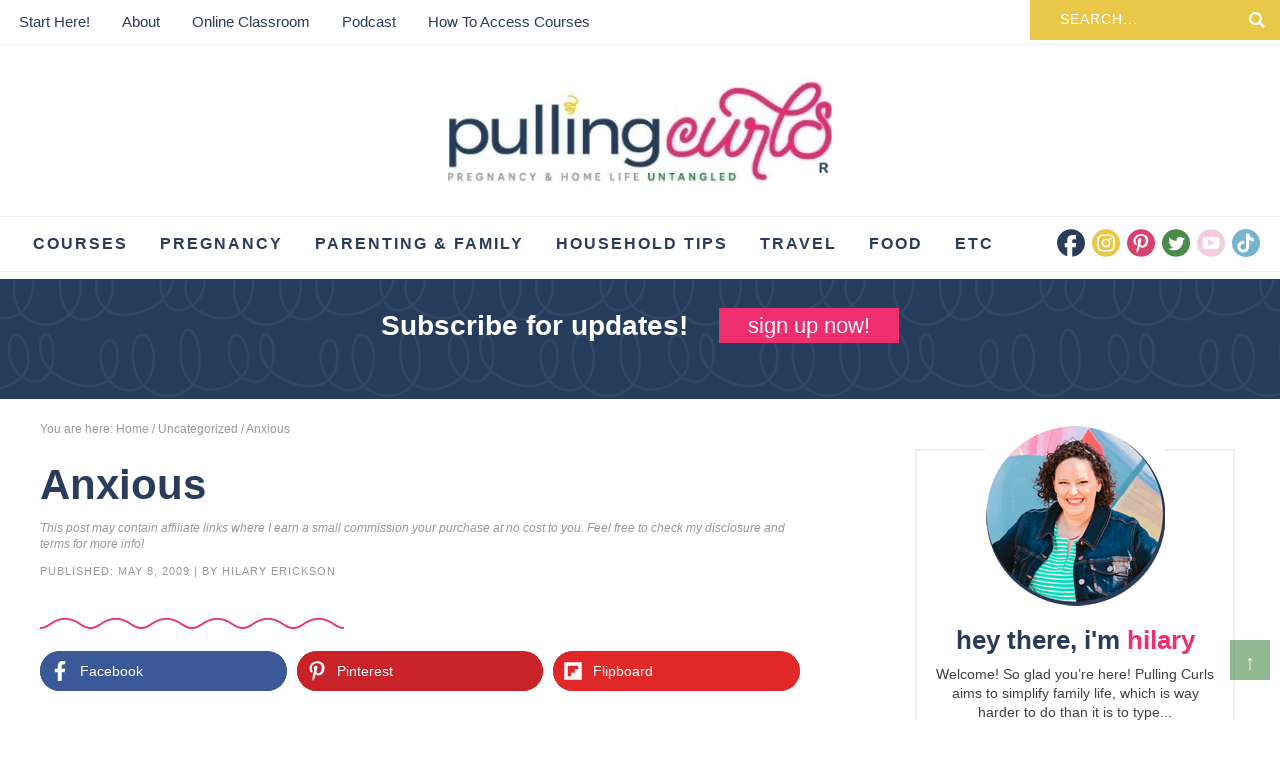

--- FILE ---
content_type: text/html
request_url: https://www.pullingcurls.com/anxious/
body_size: 33992
content:
<!DOCTYPE html>
<html lang="en-US">
<head >
<meta charset="UTF-8" />
<meta name="viewport" content="width=device-width, initial-scale=1" />
		<script type="pmdelayedscript" data-perfmatters-type="text/javascript" data-cfasync="false" data-no-optimize="1" data-no-defer="1" data-no-minify="1">
			window.flatStyles = window.flatStyles || ''

			window.lightspeedOptimizeStylesheet = function () {
				const currentStylesheet = document.querySelector( '.tcb-lightspeed-style:not([data-ls-optimized])' )

				if ( currentStylesheet ) {
					try {
						if ( currentStylesheet.sheet && currentStylesheet.sheet.cssRules ) {
							if ( window.flatStyles ) {
								if ( this.optimizing ) {
									setTimeout( window.lightspeedOptimizeStylesheet.bind( this ), 24 )
								} else {
									this.optimizing = true;

									let rulesIndex = 0;

									while ( rulesIndex < currentStylesheet.sheet.cssRules.length ) {
										const rule = currentStylesheet.sheet.cssRules[ rulesIndex ]
										/* remove rules that already exist in the page */
										if ( rule.type === CSSRule.STYLE_RULE && window.flatStyles.includes( `${rule.selectorText}{` ) ) {
											currentStylesheet.sheet.deleteRule( rulesIndex )
										} else {
											rulesIndex ++
										}
									}
									/* optimize, mark it such, move to the next file, append the styles we have until now */
									currentStylesheet.setAttribute( 'data-ls-optimized', '1' )

									window.flatStyles += currentStylesheet.innerHTML

									this.optimizing = false
								}
							} else {
								window.flatStyles = currentStylesheet.innerHTML
								currentStylesheet.setAttribute( 'data-ls-optimized', '1' )
							}
						}
					} catch ( error ) {
						console.warn( error )
					}

					if ( currentStylesheet.parentElement.tagName !== 'HEAD' ) {
						/* always make sure that those styles end up in the head */
						const stylesheetID = currentStylesheet.id;
						/**
						 * make sure that there is only one copy of the css
						 * e.g display CSS
						 */
						if ( ( ! stylesheetID || ( stylesheetID && ! document.querySelector( `head #${stylesheetID}` ) ) ) ) {
							document.head.prepend( currentStylesheet )
						} else {
							currentStylesheet.remove();
						}
					}
				}
			}

			window.lightspeedOptimizeFlat = function ( styleSheetElement ) {
				if ( document.querySelectorAll( 'link[href*="thrive_flat.css"]' ).length > 1 ) {
					/* disable this flat if we already have one */
					styleSheetElement.setAttribute( 'disabled', true )
				} else {
					/* if this is the first one, make sure he's in head */
					if ( styleSheetElement.parentElement.tagName !== 'HEAD' ) {
						document.head.append( styleSheetElement )
					}
				}
			}
		</script>
		<meta name='robots' content='index, follow, max-image-preview:large, max-snippet:-1, max-video-preview:-1' />

	<!-- This site is optimized with the Yoast SEO plugin v26.7 - https://yoast.com/wordpress/plugins/seo/ -->
	<title>Anxious</title><style id="perfmatters-used-css">article,aside,details,figcaption,figure,footer,header,hgroup,main,nav,section,summary{display:block;}[hidden]{display:none;}html{font-family:arial,sans-serif;-ms-text-size-adjust:100%;-webkit-text-size-adjust:100%;}body{margin:0;}a:focus{outline:thin dotted;}a:active,a:hover{outline:0;}h1{font-size:2em;margin:.67em 0;}b,strong{font-weight:bold;}small{font-size:80%;}img{border:0;}svg:not(:root){overflow:hidden;}figure{margin:0;}button,input,select,textarea{font-family:inherit;font-size:100%;margin:0;}button,input{line-height:normal;}button,select{text-transform:none;}button,html input[type="button"],input[type="reset"],input[type="submit"]{-webkit-appearance:button;cursor:pointer;}button[disabled],html input[disabled]{cursor:default;}input[type="checkbox"],input[type="radio"]{box-sizing:border-box;padding:0;}input[type="search"]{-webkit-appearance:textfield;-moz-box-sizing:content-box;-webkit-box-sizing:content-box;box-sizing:content-box;}input[type="search"]::-webkit-search-cancel-button,input[type="search"]::-webkit-search-decoration{-webkit-appearance:none;}button::-moz-focus-inner,input::-moz-focus-inner{border:0;padding:0;}textarea{overflow:auto;vertical-align:top;}*,input[type="search"]{-webkit-box-sizing:border-box;-moz-box-sizing:border-box;box-sizing:border-box;}.archive-pagination:before,.clearfix:before,.entry:before,.entry-pagination:before,.footer-widgets:before,.nav-primary:before,.nav-secondary:before,.site-container:before,.site-footer:before,.site-header:before,.site-inner:before,.wrap:before{content:" ";display:table;}.archive-pagination:after,.clearfix:after,.entry:after,.entry-pagination:after,.footer-widgets:after,.nav-primary:after,.nav-secondary:after,.site-container:after,.site-footer:after,.site-header:after,.site-inner:after,.wrap:after{clear:both;content:" ";display:table;}body{font-size:20px;background-color:#fff;color:#414141;line-height:1.7625;}a,button,input:focus,input[type="button"],input[type="reset"],input[type="submit"],textarea:focus,.button{-webkit-transition:all .1s ease-in-out;-moz-transition:all .1s ease-in-out;-ms-transition:all .1s ease-in-out;-o-transition:all .1s ease-in-out;transition:all .1s ease-in-out;}::-moz-selection{background-color:#333;color:#fff;}::selection{background-color:#333;color:#fff;}a{color:#ee2e6e;text-decoration:none;transition:.5s;}a img{margin-bottom:-4px;}a:hover{color:#4a8a4b;}p{margin:0 0 24px;padding:0;}strong{font-weight:700;}ol,ul{margin:0;padding:0;}h1,h2,h3,h4,h5,h6{color:#2a3b5b;margin:0 0 5px;font-weight:600;line-height:1.5;}h1{font-size:34px;}h2{font-size:36px;}.entry-title{font-size:28px;}.entry-title a{color:#2a3b5b;font-size:28px;}.single .content .entry-title{font-size:42px;line-height:1.2;}.topcat{display:Block;margin-bottom:10px;}.topcat a{color:#fff;background:#4a8a4b;padding:4px 10px;text-transform:uppercase;letter-spacing:2px;font-size:12px;font-weight:600;}.single .entry-header{position:relative;}.single .entry-header:after{display:block;width:40%;height:55px;content:"";background:url("/wp-content/themes/pullingcurls/images/squiggle.svg") center no-repeat;}h2 a:hover{text-decoration:none;}h3{font-size:28px;}h4{font-size:22px;}.widgettitle{text-align:center;font-size:15px;text-transform:uppercase;letter-spacing:1px;}h5{font-size:16px;}.single .content h2,.single .content h4{color:#ee2e6e;}.single .content h3{color:#4a8a4b;}embed,iframe,img,object,video,.wp-caption{max-width:100%;}img{height:auto;max-width:100%;}.screen-reader-text{display:none;}input,select,textarea{background-color:#fff;border:1px solid #ddd;color:#444;font-size:12px;padding:10px;width:100%;box-shadow:none;}input[type="checkbox"],input[type="radio"]{width:auto;}input:focus,textarea:focus{border:1px solid #999;outline:none;}::-moz-placeholder{color:#444;opacity:1;}::-webkit-input-placeholder{color:#444;}button,input[type="button"],input[type="reset"],input[type="submit"],.button,.entry-content .button{background-color:#4a8a4b;border:none;box-shadow:none;color:#fff;cursor:pointer;padding:10px 24px;text-transform:uppercase;width:auto;transition:.5s;}button:hover,input:hover[type="button"],input:hover[type="reset"],input:hover[type="submit"],.button:hover,.entry-content .button:hover{background-color:#e9c849;color:#fff;}input[type="search"]::-webkit-search-cancel-button,input[type="search"]::-webkit-search-results-button{display:none;}.site-inner,.wrap{margin:0 auto;max-width:1240px;}.site-inner{clear:both;padding:20px;}.content{float:right;width:760px;}.content-sidebar .content,.content-sidebar-sidebar .content,.sidebar-content-sidebar .content{float:left;}.sidebar-primary{float:right;width:330px;}.search-form{background:#f5f5f5;border-radius:10px;padding:2px 15px;line-height:1;}.search-form input[type=search]{background:#f5f5f5;padding:5px;border:none;font-size:14px;box-shadow:none;width:80%;line-height:1;display:inline-block;vertical-align:middle;font-weight:500;}.search-form input[type=submit]{background:url("https://www.pullingcurls.com/wp-content/themes/pullingcurls/images/search.svg") right center no-repeat;background-size:16px 16px;width:17px;height:17px;text-indent:-9999px;float:right;display:inline-block;vertical-align:middle;padding:15px 0;}.top-bar .search-form{background:#e9c849;border-radius:none;padding:5px 15px;}.top-bar .search-form input[type=search]{background:#e9c849;text-transform:uppercase;letter-spacing:1px;color:#fff;}.top-bar ::-webkit-input-placeholder{color:#fff !important;}.top-bar .search-form input[type=submit]{filter:brightness(0) invert(1);}.aligncenter{display:block;margin:0 auto 5px;}img.alignnone{margin-bottom:12px;}.alignleft{float:left;text-align:left;}.alignright{float:right;text-align:right;}img.alignleft,.wp-caption.alignleft{margin:0 24px 24px 0;}img.alignright,.wp-caption.alignright{margin:0 0 24px 24px;}.breadcrumb{margin-bottom:20px;font-size:12px;color:#999;}.breadcrumb a{color:#999;}.menu .menu-item:focus{position:static;}.menu .menu-item > a:focus + ul.sub-menu,.menu .menu-item.sf-hover > ul.sub-menu{left:auto;opacity:1;}.screen-reader-text,.screen-reader-text span,.screen-reader-shortcut,.genesis-skip-link{border:0;clip:rect(0,0,0,0);height:1px;overflow:hidden;position:absolute !important;width:1px;word-wrap:normal !important;}.screen-reader-text:focus,.screen-reader-shortcut:focus,.genesis-nav-menu .search input[type="submit"]:focus,.widget_search input[type="submit"]:focus{background:#fff;box-shadow:0 0 2px 2px rgba(0,0,0,.6);clip:auto !important;color:#333;display:block;font-size:1em;font-weight:bold;height:auto;padding:15px 23px 14px;text-decoration:none;width:auto;z-index:100000;}.featured-content{overflow:hidden;}.featured-content .entry{margin-bottom:20px;padding:0 0 24px;}.featured-content .entry-title{border:none;font-size:17px;line-height:1.2;}.featured-content .entry-title a{border:none;font-size:17px;}.site-header{background-color:#fff;}.site-header .wrap{max-width:100%;padding:0;}.title-area{float:none;margin:2% auto;width:30%;padding:0;}.site-title{font-size:28px;line-height:1;margin:0;text-transform:uppercase;}.site-title a,.site-title a:hover{color:#333;}.site-description{color:#999;font-size:16px;font-weight:300;line-height:1;margin-bottom:0;height:0;}.header-image .site-description,.header-image .site-title a{display:block;text-indent:-9999px;}.header-image .site-title a{background:url("https://www.pullingcurls.com/wp-content/uploads/2021/11/thumbnail_Untitl.jpg") no-repeat;background-size:100% auto;background-position:center !important;background-size:contain !important;min-height:120px;width:100%;position:relative;z-index:99;}.widget-area{word-wrap:break-word;}.nav-primary{clear:both;width:100%;margin:0px auto;font-size:16px;text-transform:uppercase;letter-spacing:2px;font-weight:600;border-top:1px solid #eee;border-bottom:1px solid #eee;}.nav-primary .wrap{text-align:left;margin:0px auto;overflow:hidden;padding:0;max-width:1240px;}.nav-primary .menu-item{display:inline-block;text-align:left;}.nav-primary a{border:none;color:#2a3b5b;display:block;padding:13px;position:relative;transition:.5s;}.nav-primary > .menu-item > a{text-transform:uppercase;}.nav-primary a:hover,.nav-primary .current-menu-item > a{color:#2a3b5b;}.nav-primary a:hover{color:#d8416d;}.nav-primary .sub-menu{color:#2a3b5b;background:#fff;left:-9999px;opacity:0;position:absolute;width:200px;z-index:99;border-bottom:4px solid #e9c849;-webkit-box-shadow:0px 0px 10px 0px rgba(50,50,50,.15);-moz-box-shadow:0px 0px 10px 0px rgba(50,50,50,.15);box-shadow:0px 0px 10px 0px rgba(50,50,50,.15);background:#fff;}.nav-primary .sub-menu a{color:#2a3b5b;font-size:12px;padding:8px 10px;position:relative;width:200px;transition:.5s;}.nav-primary .sub-menu a:hover{color:#d8416d;}.nav-primary .sub-menu .sub-menu{margin:-34px 0 0 199px;}.nav-primary .menu-item:hover{position:static;}.nav-primary .menu-item:hover > .sub-menu{left:auto;opacity:1;}.nav-primary .widget-area{float:right;max-width:230px;margin:12px auto;}.top-bar{width:100%;clear:both;padding:0;border-bottom:1px solid #eee;}.top-bar .menu{font-size:15px;color:#fff;padding:5px;}.top-bar .wrap{text-align:left;width:100%;margin:0px auto;overflow:hidden;max-width:100%;}.top-bar .menu .menu-item{display:inline-block;text-align:left;}.top-bar .menu a{border:none;color:#2a3b5b;display:block;padding:4px 14px;position:relative;transition:.5s;}.top-bar .menu a:hover,.top-bar .menu .current-menu-item > a{color:#2a3b5b;}.top-bar .menu a:hover{color:#d8416d;}.top-bar .menu .sub-menu{color:#2a3b5b;background:#fff;left:-9999px;opacity:0;position:absolute;width:200px;z-index:99;-webkit-box-shadow:0px 0px 10px 0px rgba(50,50,50,.15);-moz-box-shadow:0px 0px 10px 0px rgba(50,50,50,.15);box-shadow:0px 0px 10px 0px rgba(50,50,50,.15);background:#fff;}.top-bar .menu .sub-menu a{color:#2a3b5b;font-size:11px;padding:10px 10px;position:relative;width:200px;transition:.5s;}.top-bar .menu .sub-menu a:hover{color:#d8416d;background:#9ee2ed;}.top-bar .menu .sub-menu .sub-menu{margin:-34px 0 0 199px;}.top-bar .menu .menu-item:hover{position:static;}.top-bar .menu .menu-item:hover > .sub-menu{left:auto;opacity:1;}.top-bar .search-form{margin:0 auto;width:250px;border-radius:0px;float:right;}.top-bar input[type="search"]{border:none;padding:6px 15px;}.top-bar .widget{display:inline-block;vertical-align:middle;width:25%;}.top-bar .widget:first-of-type{width:68%;float:left;}.top-bar .widget:last-of-type{float:right;}.entry{margin-bottom:40px;}.entry-content a{text-decoration:underline;}.entry-content ol,.entry-content p,.entry-content ul,.quote-caption{margin-bottom:26px;}.entry-content ol,.entry-content ul{margin-left:40px;}.entry-content ol li{list-style-type:decimal;}.entry-content ul li{list-style-type:disc;}.entry-content ol ol,.entry-content ul ul{margin-bottom:0;}.entry-content .search-form{width:50%;}.entry-meta{color:#999;font-size:11px;text-transform:uppercase;letter-spacing:1px;}.entry-meta a{color:#999;}.entry-header .entry-meta{margin-bottom:15px;}.entry-footer .entry-meta{margin:20px auto;padding:2%;text-align:center;display:none;width:100%;clear:both;}.entry-footer .entry-meta h5{font-size:20px;color:#ee2e6e;}.single .entry-footer .entry-meta{display:block;}.entry-categories,.entry-tags{display:block;}.single .entry-footer .entry-meta{display:block;margin:0 auto;padding:0;}.single .entry-footer .entry-categories a,.single .entry-footer .entry-tags a{background:#e9c849;color:#fff;border:1px solid #e9c849;padding:5px;font-size:12px;text-transform:uppercase;letter-spacing:2px;font-weight:500;}.single .entry-footer .entry-categories a:hover,.single .entry-footer .entry-tags a:hover{background:#fff;color:#e9c849;}.comment-respond,.entry-comments,.entry-pings{background-color:#fff;margin-bottom:40px;font-size:15px;}.entry-comments{clear:both;}.comment-respond,.entry-pings{padding:40px 40px 16px;clear:both;}.comment-respond a,.comment-content{clear:both;}.entry-comments .comment-author{margin-bottom:0;font-size:15px;}.comment-respond input[type="email"],.comment-respond input[type="text"],.comment-respond input[type="url"]{width:50%;}.comment-respond label{display:block;margin-right:12px;}.comment-list li,.ping-list li{list-style-type:none;}.comment-list li{margin-top:16px;padding:2%;position:relative;border:1px solid #eee;}.comment-list li li{margin-left:12px;border:none;}.comment-list li.bypostauthor{background:#f7f7f7;}.bypostauthor{}h3#reply-title,.entry-comments h3{color:#2a3b5b;font-size:28px;text-transform:uppercase;letter-spacing:2px;text-align:left;position:relative;z-index:99;text-transform:uppercase;display:block;padding:6px 0px;margin-bottom:1em;position:relative;}.comment-header,.author-box-title{text-transform:uppercase;font-weight:700;letter-spacing:1px;color:#2a3b5b;font-size:12px;}.comment-header a{color:#2a3b5b;}.comment-reply{color:#fff;background:#e9c849;padding:2px;width:60px;font-size:10px;text-transform:uppercase;letter-spacing:2px;text-align:center;}.comment-meta{font-size:10px;}.comment-reply a{color:#fff;}.comment-respond{padding:1%;margin:40px auto;}.sidebar p:last-child{margin-bottom:0;}.sidebar li{list-style-type:none;margin-bottom:6px;word-wrap:break-word;}.sidebar ul > li:last-child{margin-bottom:0;}.sidebar .widget{background-color:#fff;margin-bottom:30px;padding:5px;}.footer-widgets{background:#2a3b5b url("https://www.pullingcurls.com/wp-content/themes/pullingcurls/images/bkg440trans.png");background-size:220px 220px;color:#fff;clear:both;padding:60px 20px 20px;position:relative;}.footer-widgets:before{content:"";background:url("https://www.pullingcurls.com/wp-content/themes/pullingcurls/images/submark.svg") center no-repeat;display:block;width:120px;height:120px;position:absolute;top:-10%;left:50%;transform:translate(-50%,-10%);}.footer-widgets-1,.footer-widgets-2,.footer-widgets-3,.footer-widgets-4{width:19%;padding:2%;display:inline-block;vertical-align:top;}.footer-widgets-1{width:40%;font-size:12px;line-height:1.4;}.footer-widgets a{color:#fff;}.footer-widgets .widget{margin-bottom:24px;}.footer-widgets .widget-title{color:#fff;text-align:left;}.footer-widgets li{list-style-type:none;margin-bottom:6px;word-wrap:break-word;text-transform:uppercase;letter-spacing:1px;font-size:14px;}.footer-widgets .search-form input:focus{border:1px solid #ddd;}.topButton{display:inline-block;height:40px;width:40px;position:fixed;bottom:40px;right:10px;padding-top:5px;background-color:#4a8a4b;color:#fff;opacity:.6;text-decoration:none;text-align:center;z-index:9999;}.topButton:hover{opacity:1;color:#fff;transition:1s;}.site-footer{background:#fff;color:#2a3b5b;font-size:12px;letter-spacing:.5px;padding:15px 0;text-align:center;}.site-footer a{text-decoration:none;color:#2a3b5b;}.site-footer p{margin-bottom:0;}.foot-links{margin:10px auto;display:block;}.cta-content{background:#253c5d url("https://www.pullingcurls.com/wp-content/themes/pullingcurls/images/bkg440trans.png");background-size:220px 220px;padding:2%;text-align:center;}.cta-content h4,.cta-content a{color:#fff;display:inline-block;vertical-align:middle;width:auto;margin:0 1%;}.cta-content h4{font-weight:600;font-size:28px;margin-bottom:0;}.cta-content a{color:#fff;padding:10px;width:180px;background:#ee2e6e;font-size:22px;letter-spacing:0;text-transform:lowercase;line-height:.7;}#social{margin:0px auto;position:relative;width:203px;height:28px;}#social li{margin:0;padding:0;list-style:none;position:absolute;top:0;}#social li,#social a{height:28px;display:block;}#facebook{background:url("https://www.pullingcurls.com/wp-content/themes/pullingcurls/images/facebook.svg") center no-repeat;background-size:28px 28px;left:0px;width:28px;height:28px;}#instagram{background:url("https://www.pullingcurls.com/wp-content/themes/pullingcurls/images/instagram.svg") center no-repeat;background-size:28px 28px;left:35px;width:28px;height:28px;}#pinterest{background:url("https://www.pullingcurls.com/wp-content/themes/pullingcurls/images/pinterest.svg") center no-repeat;background-size:28px 28px;left:70px;width:28px;height:28px;}#twitter{background:url("https://www.pullingcurls.com/wp-content/themes/pullingcurls/images/twitter.svg") center no-repeat;background-size:28px 28px;left:105px;width:28px;height:28px;}#youtube{background:url("https://www.pullingcurls.com/wp-content/themes/pullingcurls/images/youtube.svg") center no-repeat;background-size:28px 28px;left:140px;width:28px;height:28px;}#tiktok{background:url("https://www.pullingcurls.com/wp-content/themes/pullingcurls/images/tiktok.svg") center no-repeat;background-size:28px 28px;left:175px;width:28px;height:28px;}#facebook:hover,#pinterest:hover,#instagram:hover,#twitter:hover,#youtube:hover,#tiktok:hover{filter:alpha(opacity=80);opacity:.8;}#home-featured,#home-newsletter,#home-about,#home-categories,#home-podcast,#home-latest{width:100%;max-width:100%;clear:both;padding:0;}#home-featured{padding:4%;background:#f9fbfb;background:#f9fbfb url("https://www.pullingcurls.com/wp-content/themes/pullingcurls/images/bkg440.png");background-size:220px 220px;}.home-featured{display:grid;grid-template-columns:1fr 1fr 1fr;grid-gap:10px;}.home-featured .widget{width:100%;display:inline-block;vertical-align:top;background:#fff;margin:0 1%;text-align:center;font-size:15px;line-height:1.4;padding:0 0 4%;-webkit-box-shadow:0px 0px 10px 0px rgba(50,50,50,.15);-moz-box-shadow:0px 0px 10px 0px rgba(50,50,50,.15);box-shadow:0px 0px 10px 0px rgba(50,50,50,.15);}#home-featured h3{display:block;text-align:center;width:100%;clear:both;margin:0 auto 20px;text-transform:uppercase;letter-spacing:2px;padding:5px;font-weight:600;color:#2a3b5b;font-size:32px;}#home-featured h3 span{font-size:14px;color:#fff;background:#4a8a4b;display:block;width:200px;margin:0 auto 6px;padding:4px;}.boxbkg1{height:0;width:100%;}.boxbkg2{height:0;width:100%;}.boxbkg3{height:0;width:100%;}.box-info{padding:5% 15%;text-align:center;font-size:16px;}.box-info p{margin-bottom:0;}.box a{background:#e9c849;border:1px solid #e9c849;color:#fff;display:block;text-transform:uppercase;letter-spacing:2px;padding:5px;width:100%;max-width:60%;margin:0 auto;font-weight:600;}.box h4{text-transform:lowercase;letter-spacing:0px;font-weight:600;color:#2a3b5b;font-size:24px;}.widget:nth-of-type(1) .box a{background:#e9c849;border:1px solid #e9c849;}.widget:nth-of-type(2) .box a{background:#ee2e6e;border:1px solid #ee2e6e;}.widget:nth-of-type(3) .box a{background:#4a8a4b;border:1px solid #4a8a4b;}.widget:nth-of-type(1) .box-info{border-top:10px solid #e9c849;}.widget:nth-of-type(2) .box-info{border-top:10px solid #ee2e6e;}.widget:nth-of-type(3) .box-info{border-top:10px solid #4a8a4b;}.widget:nth-of-type(1) .box a:hover{background:#fff;color:#e9c849;}.widget:nth-of-type(2) .box a:hover{background:#fff;color:#ee2e6e;}.widget:nth-of-type(3) .box a:hover{background:#fff;color:#4a8a4b;}.more-from-category{color:#fff;background:#e9c849;border:1px solid #e9c849;float:right;padding:10px;text-transform:uppercase;letter-spacing:2px;font-weight:600;font-size:14px;}.more-from-category a{color:#fff;}.more-from-category:hover{color:#e9c849;background:#fff;}.more-from-category:hover a{color:#e9c849;}.about{border:2px solid #eee;padding:0 4% 2%;text-align:center;font-size:14px;line-height:1.4;margin:25px auto 0;}.about img{margin:-25px auto 15px;background:#fff;max-width:180px;}.about h4{font-weight:600;font-size:26px;margin-bottom:0;color:#2a3b5b;margin-bottom:5px;text-transform:lowercase;}.about h4 span{color:#ee2e6e;}.about a{display:inline-block;text-transform:uppercase;font-size:12px;letter-spacing:1px;font-weight:600;padding:5px 10px;}.about .about-links{display:block;margin:15px auto 0;}.about a:nth-of-type(1){color:#e9c849;}.about a:nth-of-type(2){color:#4a8a4b;}.about a:nth-of-type(3){color:#ee2e6e;}.pagination-set{width:100%;clear:both;padding:2%;border-top:1px solid #eee;border-bottom:1px solid #eee;overflow:hidden;margin:0 auto 25px;text-transform:uppercase;letter-spacing:2px;font-size:14px;font-weight:600;}.single #home-featured{padding:4% 4% 8%;}#podcast-content{background:#ee2b6c;padding:2% 2% 1%;overflow:hidden;}.podcast-content{overflow:hidden;text-align:center;}.podcast-content h4{font-weight:600;font-size:38px;margin-bottom:0;color:#fff;margin-bottom:20px;display:inline-block;}.podcast-content h4 span{font-size:40px;color:#fff;line-height:1;font-weight:normal;}.podcast-content .podcast{content:"";background:url("/wp-content/themes/pullingcurls/images/podcast.svg") center center no-repeat;display:inline-block;width:60px;height:60px;vertical-align:middle;filter:brightness(0) invert(1);}.podcast-content a{display:inline-block;color:#fff;text-transform:uppercase;letter-spacing:2px;font-weight:600;font-size:15px;padding:10px;background:#2b3c5b;margin-left:25px;}.sidebar .featured-content{background:#f7f7f7;padding:4%;}.sidebar .featured-content .entry{background:#fff;padding:1%;width:100% !important;margin:0 auto 8px;}.sidebar .featured-content .entry img{float:left;margin:0;}.sidebar .featured-content .entry-title{padding:10% 2%;float:right;width:48%;}.sidebar .featured-content .entry-title,.sidebar .featured-content .entry-title a{font-size:14px;text-transform:uppercase;letter-spacing:2px;text-align:left;}.sidebar .featured-content .widgettitle{font-size:18px;letter-spacing:2px;color:#ee2e6e;margin:0 auto 10px;}@media only screen and (max-width: 1139px){.site-inner,.wrap{max-width:1140px;overflow-x:hidden;}.content{max-width:680px;}.site-header .widget-area{width:400px;}.sidebar-primary{width:320px;}}@media only screen and (max-width: 1023px){.site-header .title-area,.site-header.shrink .title-area{float:none;width:50%;margin:0 auto;}.top-bar,.nav-primary{display:none;}.header-image .site-title a{min-height:60px;}.site-header .wrap{padding:5px 10px;}.content,.content-sidebar-sidebar .content,.content-sidebar-sidebar .content-sidebar-wrap,.footer-widgets-1,.sidebar-content-sidebar .content,.sidebar-content-sidebar .content-sidebar-wrap,.sidebar-primary,.sidebar-secondary,.sidebar-sidebar-content .content,.sidebar-sidebar-content .content-sidebar-wrap,.site-header .widget-area,.site-inner,.wrap{width:100%;}.site-inner{padding:2% 4%;}.site-description,.site-header .title-area,.site-header .search-form,.site-title{text-align:center;}.content{max-width:100%;}.footer-widgets-2,.footer-widgets-3,.footer-widgets-4{width:33%;}}@media only screen and (max-width: 768px){.comment-reply,.comment-meta{position:relative;top:auto;right:auto;}.site-footer{text-align:center;padding:10px;}}@media only screen and (max-width: 580px){.entry-footer .entry-meta{margin:0;padding-top:12px;}.footer-widgets{padding:40px 5% 16px;}#home-featured h3,.home-newsletter h4,.home-podcast h4,.home-categories h4,.home-latest .widgettitle{font-size:26px;line-height:1.3;text-align:center;}.home-featured{display:block;}.home-featured .widget{margin:0 auto 25px;}.more-from-category,.more-btn{float:none;margin:0 auto 15px;text-align:center;width:100%;max-width:300px;display:block;}.home-categories h4:after,.single .entry-header:after,.home-latest .widgettitle:after{display:block;float:none;margin:0 auto;width:90%;}.single .content .entry-title{font-size:24px;width:100%;}.single .entry-header .entry-meta{margin-bottom:0;}.footer-widgets{text-align:center;}.footer-widgets-2,.footer-widgets-3,.footer-widgets-4{width:100%;}.footer-widgets .widgettitle{text-align:center;}.footer-widgets{margin:40px auto 0;}.footer-widgets:before{content:"";display:block;width:100px;height:100px;position:absolute;top:-5%;left:50%;transform:translate(-50%,-10%);}.cta-content{overflow:hidden;}.cta-content h4{font-size:18px;}.cta-content a{color:#fff;padding:6px;width:180px;font-size:20px;}}.site-header{position:relative;}.mob-menu{position:absolute;top:50%;left:0%;transform:translate(-0%,-50%);width:100%;}.hamburger{overflow:visible;float:left;margin:0px 0 0 0;padding:15px 0;border:0;color:inherit;background-color:#fff;font:inherit;line-height:1;text-transform:none;cursor:pointer;transition-timing-function:linear;transition-duration:.15s;transition-property:opacity,filter;transform:scale(.5);}.search-btn{overflow:visible;float:right;margin:0px 0 0 0;padding:15px 0;border:0;color:inherit;background-color:#fff;font:inherit;line-height:1;text-transform:none;cursor:pointer;transition-timing-function:linear;transition-duration:.15s;transition-property:opacity,filter;transform:scale(.5);background:#fff url("https://www.pullingcurls.com/wp-content/themes/pullingcurls/images/search.svg") center no-repeat !important;background-size:45px 45px;}@media only screen and (min-width: 1023px){.header-widget-area .widget_nav_menu,.hamburger,.search-btn{display:none;}}.hamburger:hover{opacity:.7;background-color:transparent;}.hamburger:focus{background-color:transparent;}.hamburger:hover,.hamburger:focus{outline:none;}.hamburger-box,.search-box{display:inline-block;position:relative;width:50px;height:45px;}.hamburger-inner,.search-inner{display:block;top:50%;margin-top:-2px;}.hamburger-inner,.hamburger-inner::before,.hamburger-inner::after{position:absolute;width:50px;height:6px;background-color:#444;transition-timing-function:ease;transition-duration:.15s;transition-property:transform;}.hamburger-inner::before,.hamburger-inner::after{display:block;content:"";}.hamburger-inner::before{top:-12px;}.hamburger-inner::after{bottom:-12px;}body{width:100%;height:100%;}.side-menu{display:none;color:#fff;background-color:#ee2e6e;font-size:16px;}.side-menu img,.side-menu #facebook,.side-menu #twitter,.side-menu #pinterest,.side-menu #instagram,.side-menu #youtube,.side-menu #tiktok{filter:brightness(0) invert(1);}.side-menu .menu-item{font-size:20px;}.side-menu .widget:first-of-type{padding-top:25px;}.side-menu .widget{margin:0 auto 15px;}.side-menu li{list-style-type:none;}.side-menu > .wrap{position:relative;padding:25px;}.side-menu .widget_nav_menu{margin-right:-25px;margin-left:-25px;}.side-menu .widget_nav_menu .widget-title{padding:0 25px;}.side-menu a{display:block;padding:10px 25px;color:#fff;line-height:1;text-decoration:none;}.side-menu a:hover{background-color:rgba(255,255,255,.1);}.side-menu .widget li li{margin:0 0 0 20px;}.side-menu .widget ul > li{margin-bottom:0;}.side-menu .widget:last-child{margin-bottom:0;}.side-menu .widget-title{color:#fff;font-size:14px;font-weight:400;letter-spacing:1px;text-transform:uppercase;}.side-menu input{border-radius:0;-webkit-appearance:none;}.side-menu input[type="search"]{padding:4px 8px;font-size:15px;}.dashicons.close-icon{position:absolute;top:7px;right:5px;width:30px;height:30px;font-size:30px;}@media only screen and (min-width: 1023px){.dashicons.close-icon{display:none;}}:where(.wp-block-button__link){border-radius:9999px;box-shadow:none;padding:calc(.667em + 2px) calc(1.333em + 2px);text-decoration:none;}:root :where(.wp-block-button .wp-block-button__link.is-style-outline),:root :where(.wp-block-button.is-style-outline>.wp-block-button__link){border:2px solid;padding:.667em 1.333em;}:root :where(.wp-block-button .wp-block-button__link.is-style-outline:not(.has-text-color)),:root :where(.wp-block-button.is-style-outline>.wp-block-button__link:not(.has-text-color)){color:currentColor;}:root :where(.wp-block-button .wp-block-button__link.is-style-outline:not(.has-background)),:root :where(.wp-block-button.is-style-outline>.wp-block-button__link:not(.has-background)){background-color:initial;background-image:none;}:where(.wp-block-columns){margin-bottom:1.75em;}:where(.wp-block-columns.has-background){padding:1.25em 2.375em;}:where(.wp-block-post-comments input[type=submit]){border:none;}:where(.wp-block-cover-image:not(.has-text-color)),:where(.wp-block-cover:not(.has-text-color)){color:#fff;}:where(.wp-block-cover-image.is-light:not(.has-text-color)),:where(.wp-block-cover.is-light:not(.has-text-color)){color:#000;}:root :where(.wp-block-cover h1:not(.has-text-color)),:root :where(.wp-block-cover h2:not(.has-text-color)),:root :where(.wp-block-cover h3:not(.has-text-color)),:root :where(.wp-block-cover h4:not(.has-text-color)),:root :where(.wp-block-cover h5:not(.has-text-color)),:root :where(.wp-block-cover h6:not(.has-text-color)),:root :where(.wp-block-cover p:not(.has-text-color)){color:inherit;}:where(.wp-block-file){margin-bottom:1.5em;}:where(.wp-block-file__button){border-radius:2em;display:inline-block;padding:.5em 1em;}:where(.wp-block-file__button):is(a):active,:where(.wp-block-file__button):is(a):focus,:where(.wp-block-file__button):is(a):hover,:where(.wp-block-file__button):is(a):visited{box-shadow:none;color:#fff;opacity:.85;text-decoration:none;}:where(.wp-block-group.wp-block-group-is-layout-constrained){position:relative;}h1.has-background,h2.has-background,h3.has-background,h4.has-background,h5.has-background,h6.has-background{padding:1.25em 2.375em;}.wp-block-image>a,.wp-block-image>figure>a{display:inline-block;}.wp-block-image img{box-sizing:border-box;height:auto;max-width:100%;vertical-align:bottom;}.wp-block-image[style*=border-radius] img,.wp-block-image[style*=border-radius]>a{border-radius:inherit;}.wp-block-image.aligncenter{text-align:center;}.wp-block-image .aligncenter,.wp-block-image .alignleft,.wp-block-image .alignright,.wp-block-image.aligncenter,.wp-block-image.alignleft,.wp-block-image.alignright{display:table;}.wp-block-image .alignleft{float:left;margin:.5em 1em .5em 0;}.wp-block-image .alignright{float:right;margin:.5em 0 .5em 1em;}.wp-block-image .aligncenter{margin-left:auto;margin-right:auto;}.wp-block-image :where(figcaption){margin-bottom:1em;margin-top:.5em;}.wp-block-image figure{margin:0;}@keyframes show-content-image{0%{visibility:hidden;}99%{visibility:hidden;}to{visibility:visible;}}@keyframes turn-on-visibility{0%{opacity:0;}to{opacity:1;}}@keyframes turn-off-visibility{0%{opacity:1;visibility:visible;}99%{opacity:0;visibility:visible;}to{opacity:0;visibility:hidden;}}@keyframes lightbox-zoom-in{0%{transform:translate(calc(( -100vw + var(--wp--lightbox-scrollbar-width) ) / 2 + var(--wp--lightbox-initial-left-position)),calc(-50vh + var(--wp--lightbox-initial-top-position))) scale(var(--wp--lightbox-scale));}to{transform:translate(-50%,-50%) scale(1);}}@keyframes lightbox-zoom-out{0%{transform:translate(-50%,-50%) scale(1);visibility:visible;}99%{visibility:visible;}to{transform:translate(calc(( -100vw + var(--wp--lightbox-scrollbar-width) ) / 2 + var(--wp--lightbox-initial-left-position)),calc(-50vh + var(--wp--lightbox-initial-top-position))) scale(var(--wp--lightbox-scale));visibility:hidden;}}:where(.wp-block-latest-comments:not([style*=line-height] .wp-block-latest-comments__comment)){line-height:1.1;}:where(.wp-block-latest-comments:not([style*=line-height] .wp-block-latest-comments__comment-excerpt p)){line-height:1.8;}:root :where(.wp-block-latest-posts.is-grid){padding:0;}:root :where(.wp-block-latest-posts.wp-block-latest-posts__list){padding-left:0;}ol,ul{box-sizing:border-box;}:root :where(.wp-block-list.has-background){padding:1.25em 2.375em;}:where(.wp-block-navigation.has-background .wp-block-navigation-item a:not(.wp-element-button)),:where(.wp-block-navigation.has-background .wp-block-navigation-submenu a:not(.wp-element-button)){padding:.5em 1em;}:where(.wp-block-navigation .wp-block-navigation__submenu-container .wp-block-navigation-item a:not(.wp-element-button)),:where(.wp-block-navigation .wp-block-navigation__submenu-container .wp-block-navigation-submenu a:not(.wp-element-button)),:where(.wp-block-navigation .wp-block-navigation__submenu-container .wp-block-navigation-submenu button.wp-block-navigation-item__content),:where(.wp-block-navigation .wp-block-navigation__submenu-container .wp-block-pages-list__item button.wp-block-navigation-item__content){padding:.5em 1em;}@keyframes overlay-menu__fade-in-animation{0%{opacity:0;transform:translateY(.5em);}to{opacity:1;transform:translateY(0);}}:root :where(p.has-background){padding:1.25em 2.375em;}:where(p.has-text-color:not(.has-link-color)) a{color:inherit;}:where(.wp-block-post-comments-form) input:not([type=submit]),:where(.wp-block-post-comments-form) textarea{border:1px solid #949494;font-family:inherit;font-size:1em;}:where(.wp-block-post-comments-form) input:where(:not([type=submit]):not([type=checkbox])),:where(.wp-block-post-comments-form) textarea{padding:calc(.667em + 2px);}:where(.wp-block-post-excerpt){box-sizing:border-box;margin-bottom:var(--wp--style--block-gap);margin-top:var(--wp--style--block-gap);}.wp-block-post-featured-image:where(.alignleft,.alignright){width:100%;}:where(.wp-block-preformatted.has-background){padding:1.25em 2.375em;}:where(.wp-block-search__button){border:1px solid #ccc;padding:6px 10px;}:where(.wp-block-search__input){font-family:inherit;font-size:inherit;font-style:inherit;font-weight:inherit;letter-spacing:inherit;line-height:inherit;text-transform:inherit;}:where(.wp-block-search__button-inside .wp-block-search__inside-wrapper){border:1px solid #949494;box-sizing:border-box;padding:4px;}:where(.wp-block-search__button-inside .wp-block-search__inside-wrapper) :where(.wp-block-search__button){padding:4px 8px;}:root :where(.wp-block-separator.is-style-dots){height:auto;line-height:1;text-align:center;}:root :where(.wp-block-separator.is-style-dots):before{color:currentColor;content:"···";font-family:serif;font-size:1.5em;letter-spacing:2em;padding-left:2em;}:root :where(.wp-block-site-logo.is-style-rounded){border-radius:9999px;}:root :where(.wp-block-social-links .wp-social-link a){padding:.25em;}:root :where(.wp-block-social-links.is-style-logos-only .wp-social-link a){padding:0;}:root :where(.wp-block-social-links.is-style-pill-shape .wp-social-link a){padding-left:.6666666667em;padding-right:.6666666667em;}:root :where(.wp-block-tag-cloud.is-style-outline){display:flex;flex-wrap:wrap;gap:1ch;}:root :where(.wp-block-tag-cloud.is-style-outline a){border:1px solid;font-size:unset !important;margin-right:0;padding:1ch 2ch;text-decoration:none !important;}:root :where(.wp-block-table-of-contents){box-sizing:border-box;}:where(.wp-block-term-description){box-sizing:border-box;margin-bottom:var(--wp--style--block-gap);margin-top:var(--wp--style--block-gap);}:where(pre.wp-block-verse){font-family:inherit;}.editor-styles-wrapper,.entry-content{counter-reset:footnotes;}:root{--wp--preset--font-size--normal:16px;--wp--preset--font-size--huge:42px;}.has-text-align-center{text-align:center;}.aligncenter{clear:both;}.screen-reader-text{border:0;clip-path:inset(50%);height:1px;margin:-1px;overflow:hidden;padding:0;position:absolute;width:1px;word-wrap:normal !important;}.screen-reader-text:focus{background-color:#ddd;clip-path:none;color:#444;display:block;font-size:1em;height:auto;left:5px;line-height:normal;padding:15px 23px 14px;text-decoration:none;top:5px;width:auto;z-index:100000;}html :where(.has-border-color){border-style:solid;}html :where([style*=border-top-color]){border-top-style:solid;}html :where([style*=border-right-color]){border-right-style:solid;}html :where([style*=border-bottom-color]){border-bottom-style:solid;}html :where([style*=border-left-color]){border-left-style:solid;}html :where([style*=border-width]){border-style:solid;}html :where([style*=border-top-width]){border-top-style:solid;}html :where([style*=border-right-width]){border-right-style:solid;}html :where([style*=border-bottom-width]){border-bottom-style:solid;}html :where([style*=border-left-width]){border-left-style:solid;}html :where(img[class*=wp-image-]){height:auto;max-width:100%;}:where(figure){margin:0 0 1em;}html :where(.is-position-sticky){--wp-admin--admin-bar--position-offset:var(--wp-admin--admin-bar--height,0px);}@media screen and (max-width:600px){html :where(.is-position-sticky){--wp-admin--admin-bar--position-offset:0px;}}.ns-button-icon,.ns-button-label{color:var(--ns-icon-color);box-sizing:border-box;}.ns-buttons{position:relative;--ns-btn-size:40px;--ns-btn-margin:10px;}.ns-buttons-wrapper{display:flex;flex-wrap:wrap;}body a.ns-button{display:inline-flex;height:var(--ns-btn-size);line-height:var(--ns-btn-size);margin:0 var(--ns-btn-margin) var(--ns-btn-margin) 0;padding:0;font-size:calc(var(--ns-btn-size) * .35);overflow:hidden;text-decoration:none;border:none;--ns-btn-color:#333;--ns-icon-color:#fff;}.ns-button *{pointer-events:none;}.ns-button-block{display:inline-flex;align-items:center;background:#333;background:var(--ns-btn-color);}.ns-button-wrapper{display:inline-flex;align-items:center;overflow:hidden;width:100%;}.ns-button:not(.ns-hover-swap):hover .ns-button-wrapper>span:not(.ns-inverse){box-shadow:inset 0 0 0 50px rgba(0,0,0,.1);}.ns-button-icon{height:var(--ns-btn-size);width:var(--ns-btn-size);min-width:var(--ns-btn-size);justify-content:center;}.ns-button-icon>*{height:50%;margin:0 auto;}.ns-button-icon path{fill:currentColor;}.ns-button-icon:has(+ .ns-hide){width:100%;}.ns-button-share-count{display:none;align-items:center;}.ns-button.ns-share-count:hover svg,.ns-hide{display:none;}.ns-button.ns-share-count:hover .ns-button-share-count{display:flex;}.ns-button-label{height:100%;flex-grow:1;padding:0 15px 0 0;overflow:hidden;}.ns-button-label-wrapper{white-space:nowrap;overflow:hidden;text-overflow:ellipsis;}.ns-button.facebook{--ns-btn-color:#3b5998;}.ns-button.pinterest{--ns-btn-color:#c92228;}.ns-button.flipboard{--ns-btn-color:#e12828;}.ns-columns .ns-buttons-wrapper>a{flex-basis:calc(100% / var(--ns-columns) - ( ( var(--ns-columns) - 1 ) * var(--ns-btn-margin) / var(--ns-columns) ));}.ns-last-col{margin-right:0 !important;}.ns-circular{border-radius:50px;}.ns-circular .ns-button-label{border-radius:0 50px 50px 0;}.ns-total-share-count{display:flex;flex-direction:column;align-items:center;justify-content:center;font-size:calc(var(--ns-btn-size) * .375);line-height:normal;height:var(--ns-btn-size);width:var(--ns-btn-size);margin:0 var(--ns-btn-margin) var(--ns-btn-margin) 0;}.ns-inline,.ns-inline-cta{margin-bottom:10px;}.ns-total-share-count-wrapper{display:table-cell;vertical-align:middle;}.ns-total-share-count-amount{font-weight:700;}.ns-total-share-count-text{font-size:calc(var(--ns-btn-size) * .2);}.ns-columns .ns-total-share-count{position:absolute;right:0;margin:0 !important;}.ns-columns.ns-has-total-share-count-before .ns-total-share-count{right:unset;left:0;}.ns-inline-below{margin-top:20px;}@media print{.ns-no-print,.ns-no-print *{display:none !important;}}</style>
	<link rel="canonical" href="https://www.pullingcurls.com/anxious/" />
	<meta property="og:locale" content="en_US" />
	<meta property="og:type" content="article" />
	<meta property="og:title" content="Anxious" />
	<meta property="og:description" content="I really get SO anxious after I nap. I&#8217;m talking the deep breathing kind of you feel like the world is tightening around you kind of anxiety. It&#8217;s only on the days I nap. I even slept fairly well last night, but honestly &#8212; what new mom doesn&#8217;t want a nap every now and then&#8230;Continue Reading" />
	<meta property="og:url" content="https://www.pullingcurls.com/anxious/" />
	<meta property="og:site_name" content="Pulling Curls" />
	<meta property="article:publisher" content="https://www.facebook.com/pages/Pulling-Curls/231592820216867" />
	<meta property="article:author" content="https://www.facebook.com/Pulling-Curls-231592820216867/" />
	<meta property="article:published_time" content="2009-05-08T01:19:00+00:00" />
	<meta property="article:modified_time" content="2018-12-27T22:45:10+00:00" />
	<meta property="og:image" content="https://www.pullingcurls.com/wp-content/uploads/2018/09/cropped-header-431w.jpg" />
	<meta property="og:image:width" content="431" />
	<meta property="og:image:height" content="90" />
	<meta property="og:image:type" content="image/jpeg" />
	<meta name="author" content="Hilary Erickson" />
	<meta name="twitter:label1" content="Written by" />
	<meta name="twitter:data1" content="Hilary Erickson" />
	<script type="application/ld+json" class="yoast-schema-graph">{"@context":"https://schema.org","@graph":[{"@type":"Article","@id":"https://www.pullingcurls.com/anxious/#article","isPartOf":{"@id":"https://www.pullingcurls.com/anxious/"},"author":{"name":"Hilary Erickson","@id":"https://www.pullingcurls.com/#/schema/person/eace5ed738449789914fd303003e676f"},"headline":"Anxious","datePublished":"2009-05-08T01:19:00+00:00","dateModified":"2018-12-27T22:45:10+00:00","mainEntityOfPage":{"@id":"https://www.pullingcurls.com/anxious/"},"wordCount":61,"commentCount":4,"publisher":{"@id":"https://www.pullingcurls.com/#organization"},"keywords":["Hilary's Pregnancy"],"inLanguage":"en-US","potentialAction":[{"@type":"CommentAction","name":"Comment","target":["https://www.pullingcurls.com/anxious/#respond"]}]},{"@type":"WebPage","@id":"https://www.pullingcurls.com/anxious/","url":"https://www.pullingcurls.com/anxious/","name":"Anxious","isPartOf":{"@id":"https://www.pullingcurls.com/#website"},"datePublished":"2009-05-08T01:19:00+00:00","dateModified":"2018-12-27T22:45:10+00:00","breadcrumb":{"@id":"https://www.pullingcurls.com/anxious/#breadcrumb"},"inLanguage":"en-US","potentialAction":[{"@type":"ReadAction","target":["https://www.pullingcurls.com/anxious/"]}]},{"@type":"BreadcrumbList","@id":"https://www.pullingcurls.com/anxious/#breadcrumb","itemListElement":[{"@type":"ListItem","position":1,"name":"Home","item":"https://www.pullingcurls.com/"},{"@type":"ListItem","position":2,"name":"Uncategorized","item":"https://www.pullingcurls.com/category/uncategorized/"},{"@type":"ListItem","position":3,"name":"Anxious"}]},{"@type":"WebSite","@id":"https://www.pullingcurls.com/#website","url":"https://www.pullingcurls.com/","name":"Pulling Curls","description":"Parenting, Pregnancy &amp; an Organized Home.","publisher":{"@id":"https://www.pullingcurls.com/#organization"},"potentialAction":[{"@type":"SearchAction","target":{"@type":"EntryPoint","urlTemplate":"https://www.pullingcurls.com/?s={search_term_string}"},"query-input":{"@type":"PropertyValueSpecification","valueRequired":true,"valueName":"search_term_string"}}],"inLanguage":"en-US"},{"@type":"Organization","@id":"https://www.pullingcurls.com/#organization","name":"Pulling Curls","url":"https://www.pullingcurls.com/","logo":{"@type":"ImageObject","inLanguage":"en-US","@id":"https://www.pullingcurls.com/#/schema/logo/image/","url":"https://www.pullingcurls.com/wp-content/uploads/2018/09/cropped-header-431w.jpg","contentUrl":"https://www.pullingcurls.com/wp-content/uploads/2018/09/cropped-header-431w.jpg","width":431,"height":90,"caption":"Pulling Curls"},"image":{"@id":"https://www.pullingcurls.com/#/schema/logo/image/"},"sameAs":["https://www.facebook.com/pages/Pulling-Curls/231592820216867","https://x.com/pullingcurls","https://instagram.com/pulling_curls/","https://www.linkedin.com/in/hilaryerickson","https://www.pinterest.com/pullingcurls/"]},{"@type":"Person","@id":"https://www.pullingcurls.com/#/schema/person/eace5ed738449789914fd303003e676f","name":"Hilary Erickson","description":"Hilary Erickson BSN, RN is a mom to 3, wife to one, and a nurse since 1997.  Hilary's curly head started Pulling Curls in 2005.  Every day she aims to make labor, parenting &amp; organization simpler for families.  You might also know her has The Pregnancy Nurse. Check out her online courses: The Online Prenatal Class for Couples The Organized Home Family Routines","sameAs":["http://www.pullingcurls.com","https://www.facebook.com/Pulling-Curls-231592820216867/","https://x.com/pullingcurls"],"url":"https://www.pullingcurls.com/author/hillyut/"}]}</script>
	<!-- / Yoast SEO plugin. -->


<link rel='dns-prefetch' href='//scripts.mediavine.com' />
<link rel="alternate" type="application/rss+xml" title="Pulling Curls &raquo; Feed" href="https://www.pullingcurls.com/feed/" />
<link rel="alternate" type="application/rss+xml" title="Pulling Curls &raquo; Comments Feed" href="https://www.pullingcurls.com/comments/feed/" />
<link rel="alternate" type="application/rss+xml" title="Pulling Curls &raquo; Anxious Comments Feed" href="https://www.pullingcurls.com/anxious/feed/" />
<link rel="alternate" title="oEmbed (JSON)" type="application/json+oembed" href="https://www.pullingcurls.com/wp-json/oembed/1.0/embed?url=https%3A%2F%2Fwww.pullingcurls.com%2Fanxious%2F" />
<link rel="alternate" title="oEmbed (XML)" type="text/xml+oembed" href="https://www.pullingcurls.com/wp-json/oembed/1.0/embed?url=https%3A%2F%2Fwww.pullingcurls.com%2Fanxious%2F&#038;format=xml" />
<link rel="alternate" type="application/rss+xml" title="Pulling Curls &raquo; Stories Feed" href="https://www.pullingcurls.com/web-stories/feed/"><!-- www.pullingcurls.com is managing ads with Advanced Ads 2.0.16 – https://wpadvancedads.com/ --><script data-wpfc-render="false" id="pulli-ready">
			window.advanced_ads_ready=function(e,a){a=a||"complete";var d=function(e){return"interactive"===a?"loading"!==e:"complete"===e};d(document.readyState)?e():document.addEventListener("readystatechange",(function(a){d(a.target.readyState)&&e()}),{once:"interactive"===a})},window.advanced_ads_ready_queue=window.advanced_ads_ready_queue||[];		</script>
		<style id='wp-img-auto-sizes-contain-inline-css' type='text/css'>
img:is([sizes=auto i],[sizes^="auto," i]){contain-intrinsic-size:3000px 1500px}
/*# sourceURL=wp-img-auto-sizes-contain-inline-css */
</style>
<link rel="stylesheet" id="custom-design-by-pixelmedesigns-com-css" href="https://www.pullingcurls.com/wp-content/themes/pullingcurls/style.css?ver=1" type="text/css" media="print" onload="this.media=&#039;all&#039;;this.onload=null;">
<style id='wp-emoji-styles-inline-css' type='text/css'>

	img.wp-smiley, img.emoji {
		display: inline !important;
		border: none !important;
		box-shadow: none !important;
		height: 1em !important;
		width: 1em !important;
		margin: 0 0.07em !important;
		vertical-align: -0.1em !important;
		background: none !important;
		padding: 0 !important;
	}
/*# sourceURL=wp-emoji-styles-inline-css */
</style>
<style id='wp-block-library-inline-css' type='text/css'>
:root{--wp-block-synced-color:#7a00df;--wp-block-synced-color--rgb:122,0,223;--wp-bound-block-color:var(--wp-block-synced-color);--wp-editor-canvas-background:#ddd;--wp-admin-theme-color:#007cba;--wp-admin-theme-color--rgb:0,124,186;--wp-admin-theme-color-darker-10:#006ba1;--wp-admin-theme-color-darker-10--rgb:0,107,160.5;--wp-admin-theme-color-darker-20:#005a87;--wp-admin-theme-color-darker-20--rgb:0,90,135;--wp-admin-border-width-focus:2px}@media (min-resolution:192dpi){:root{--wp-admin-border-width-focus:1.5px}}.wp-element-button{cursor:pointer}:root .has-very-light-gray-background-color{background-color:#eee}:root .has-very-dark-gray-background-color{background-color:#313131}:root .has-very-light-gray-color{color:#eee}:root .has-very-dark-gray-color{color:#313131}:root .has-vivid-green-cyan-to-vivid-cyan-blue-gradient-background{background:linear-gradient(135deg,#00d084,#0693e3)}:root .has-purple-crush-gradient-background{background:linear-gradient(135deg,#34e2e4,#4721fb 50%,#ab1dfe)}:root .has-hazy-dawn-gradient-background{background:linear-gradient(135deg,#faaca8,#dad0ec)}:root .has-subdued-olive-gradient-background{background:linear-gradient(135deg,#fafae1,#67a671)}:root .has-atomic-cream-gradient-background{background:linear-gradient(135deg,#fdd79a,#004a59)}:root .has-nightshade-gradient-background{background:linear-gradient(135deg,#330968,#31cdcf)}:root .has-midnight-gradient-background{background:linear-gradient(135deg,#020381,#2874fc)}:root{--wp--preset--font-size--normal:16px;--wp--preset--font-size--huge:42px}.has-regular-font-size{font-size:1em}.has-larger-font-size{font-size:2.625em}.has-normal-font-size{font-size:var(--wp--preset--font-size--normal)}.has-huge-font-size{font-size:var(--wp--preset--font-size--huge)}.has-text-align-center{text-align:center}.has-text-align-left{text-align:left}.has-text-align-right{text-align:right}.has-fit-text{white-space:nowrap!important}#end-resizable-editor-section{display:none}.aligncenter{clear:both}.items-justified-left{justify-content:flex-start}.items-justified-center{justify-content:center}.items-justified-right{justify-content:flex-end}.items-justified-space-between{justify-content:space-between}.screen-reader-text{border:0;clip-path:inset(50%);height:1px;margin:-1px;overflow:hidden;padding:0;position:absolute;width:1px;word-wrap:normal!important}.screen-reader-text:focus{background-color:#ddd;clip-path:none;color:#444;display:block;font-size:1em;height:auto;left:5px;line-height:normal;padding:15px 23px 14px;text-decoration:none;top:5px;width:auto;z-index:100000}html :where(.has-border-color){border-style:solid}html :where([style*=border-top-color]){border-top-style:solid}html :where([style*=border-right-color]){border-right-style:solid}html :where([style*=border-bottom-color]){border-bottom-style:solid}html :where([style*=border-left-color]){border-left-style:solid}html :where([style*=border-width]){border-style:solid}html :where([style*=border-top-width]){border-top-style:solid}html :where([style*=border-right-width]){border-right-style:solid}html :where([style*=border-bottom-width]){border-bottom-style:solid}html :where([style*=border-left-width]){border-left-style:solid}html :where(img[class*=wp-image-]){height:auto;max-width:100%}:where(figure){margin:0 0 1em}html :where(.is-position-sticky){--wp-admin--admin-bar--position-offset:var(--wp-admin--admin-bar--height,0px)}@media screen and (max-width:600px){html :where(.is-position-sticky){--wp-admin--admin-bar--position-offset:0px}}

/*# sourceURL=wp-block-library-inline-css */
</style><style id='global-styles-inline-css' type='text/css'>
:root{--wp--preset--aspect-ratio--square: 1;--wp--preset--aspect-ratio--4-3: 4/3;--wp--preset--aspect-ratio--3-4: 3/4;--wp--preset--aspect-ratio--3-2: 3/2;--wp--preset--aspect-ratio--2-3: 2/3;--wp--preset--aspect-ratio--16-9: 16/9;--wp--preset--aspect-ratio--9-16: 9/16;--wp--preset--color--black: #000000;--wp--preset--color--cyan-bluish-gray: #abb8c3;--wp--preset--color--white: #ffffff;--wp--preset--color--pale-pink: #f78da7;--wp--preset--color--vivid-red: #cf2e2e;--wp--preset--color--luminous-vivid-orange: #ff6900;--wp--preset--color--luminous-vivid-amber: #fcb900;--wp--preset--color--light-green-cyan: #7bdcb5;--wp--preset--color--vivid-green-cyan: #00d084;--wp--preset--color--pale-cyan-blue: #8ed1fc;--wp--preset--color--vivid-cyan-blue: #0693e3;--wp--preset--color--vivid-purple: #9b51e0;--wp--preset--gradient--vivid-cyan-blue-to-vivid-purple: linear-gradient(135deg,rgb(6,147,227) 0%,rgb(155,81,224) 100%);--wp--preset--gradient--light-green-cyan-to-vivid-green-cyan: linear-gradient(135deg,rgb(122,220,180) 0%,rgb(0,208,130) 100%);--wp--preset--gradient--luminous-vivid-amber-to-luminous-vivid-orange: linear-gradient(135deg,rgb(252,185,0) 0%,rgb(255,105,0) 100%);--wp--preset--gradient--luminous-vivid-orange-to-vivid-red: linear-gradient(135deg,rgb(255,105,0) 0%,rgb(207,46,46) 100%);--wp--preset--gradient--very-light-gray-to-cyan-bluish-gray: linear-gradient(135deg,rgb(238,238,238) 0%,rgb(169,184,195) 100%);--wp--preset--gradient--cool-to-warm-spectrum: linear-gradient(135deg,rgb(74,234,220) 0%,rgb(151,120,209) 20%,rgb(207,42,186) 40%,rgb(238,44,130) 60%,rgb(251,105,98) 80%,rgb(254,248,76) 100%);--wp--preset--gradient--blush-light-purple: linear-gradient(135deg,rgb(255,206,236) 0%,rgb(152,150,240) 100%);--wp--preset--gradient--blush-bordeaux: linear-gradient(135deg,rgb(254,205,165) 0%,rgb(254,45,45) 50%,rgb(107,0,62) 100%);--wp--preset--gradient--luminous-dusk: linear-gradient(135deg,rgb(255,203,112) 0%,rgb(199,81,192) 50%,rgb(65,88,208) 100%);--wp--preset--gradient--pale-ocean: linear-gradient(135deg,rgb(255,245,203) 0%,rgb(182,227,212) 50%,rgb(51,167,181) 100%);--wp--preset--gradient--electric-grass: linear-gradient(135deg,rgb(202,248,128) 0%,rgb(113,206,126) 100%);--wp--preset--gradient--midnight: linear-gradient(135deg,rgb(2,3,129) 0%,rgb(40,116,252) 100%);--wp--preset--font-size--small: 13px;--wp--preset--font-size--medium: 20px;--wp--preset--font-size--large: 36px;--wp--preset--font-size--x-large: 42px;--wp--preset--spacing--20: 0.44rem;--wp--preset--spacing--30: 0.67rem;--wp--preset--spacing--40: 1rem;--wp--preset--spacing--50: 1.5rem;--wp--preset--spacing--60: 2.25rem;--wp--preset--spacing--70: 3.38rem;--wp--preset--spacing--80: 5.06rem;--wp--preset--shadow--natural: 6px 6px 9px rgba(0, 0, 0, 0.2);--wp--preset--shadow--deep: 12px 12px 50px rgba(0, 0, 0, 0.4);--wp--preset--shadow--sharp: 6px 6px 0px rgba(0, 0, 0, 0.2);--wp--preset--shadow--outlined: 6px 6px 0px -3px rgb(255, 255, 255), 6px 6px rgb(0, 0, 0);--wp--preset--shadow--crisp: 6px 6px 0px rgb(0, 0, 0);}:where(.is-layout-flex){gap: 0.5em;}:where(.is-layout-grid){gap: 0.5em;}body .is-layout-flex{display: flex;}.is-layout-flex{flex-wrap: wrap;align-items: center;}.is-layout-flex > :is(*, div){margin: 0;}body .is-layout-grid{display: grid;}.is-layout-grid > :is(*, div){margin: 0;}:where(.wp-block-columns.is-layout-flex){gap: 2em;}:where(.wp-block-columns.is-layout-grid){gap: 2em;}:where(.wp-block-post-template.is-layout-flex){gap: 1.25em;}:where(.wp-block-post-template.is-layout-grid){gap: 1.25em;}.has-black-color{color: var(--wp--preset--color--black) !important;}.has-cyan-bluish-gray-color{color: var(--wp--preset--color--cyan-bluish-gray) !important;}.has-white-color{color: var(--wp--preset--color--white) !important;}.has-pale-pink-color{color: var(--wp--preset--color--pale-pink) !important;}.has-vivid-red-color{color: var(--wp--preset--color--vivid-red) !important;}.has-luminous-vivid-orange-color{color: var(--wp--preset--color--luminous-vivid-orange) !important;}.has-luminous-vivid-amber-color{color: var(--wp--preset--color--luminous-vivid-amber) !important;}.has-light-green-cyan-color{color: var(--wp--preset--color--light-green-cyan) !important;}.has-vivid-green-cyan-color{color: var(--wp--preset--color--vivid-green-cyan) !important;}.has-pale-cyan-blue-color{color: var(--wp--preset--color--pale-cyan-blue) !important;}.has-vivid-cyan-blue-color{color: var(--wp--preset--color--vivid-cyan-blue) !important;}.has-vivid-purple-color{color: var(--wp--preset--color--vivid-purple) !important;}.has-black-background-color{background-color: var(--wp--preset--color--black) !important;}.has-cyan-bluish-gray-background-color{background-color: var(--wp--preset--color--cyan-bluish-gray) !important;}.has-white-background-color{background-color: var(--wp--preset--color--white) !important;}.has-pale-pink-background-color{background-color: var(--wp--preset--color--pale-pink) !important;}.has-vivid-red-background-color{background-color: var(--wp--preset--color--vivid-red) !important;}.has-luminous-vivid-orange-background-color{background-color: var(--wp--preset--color--luminous-vivid-orange) !important;}.has-luminous-vivid-amber-background-color{background-color: var(--wp--preset--color--luminous-vivid-amber) !important;}.has-light-green-cyan-background-color{background-color: var(--wp--preset--color--light-green-cyan) !important;}.has-vivid-green-cyan-background-color{background-color: var(--wp--preset--color--vivid-green-cyan) !important;}.has-pale-cyan-blue-background-color{background-color: var(--wp--preset--color--pale-cyan-blue) !important;}.has-vivid-cyan-blue-background-color{background-color: var(--wp--preset--color--vivid-cyan-blue) !important;}.has-vivid-purple-background-color{background-color: var(--wp--preset--color--vivid-purple) !important;}.has-black-border-color{border-color: var(--wp--preset--color--black) !important;}.has-cyan-bluish-gray-border-color{border-color: var(--wp--preset--color--cyan-bluish-gray) !important;}.has-white-border-color{border-color: var(--wp--preset--color--white) !important;}.has-pale-pink-border-color{border-color: var(--wp--preset--color--pale-pink) !important;}.has-vivid-red-border-color{border-color: var(--wp--preset--color--vivid-red) !important;}.has-luminous-vivid-orange-border-color{border-color: var(--wp--preset--color--luminous-vivid-orange) !important;}.has-luminous-vivid-amber-border-color{border-color: var(--wp--preset--color--luminous-vivid-amber) !important;}.has-light-green-cyan-border-color{border-color: var(--wp--preset--color--light-green-cyan) !important;}.has-vivid-green-cyan-border-color{border-color: var(--wp--preset--color--vivid-green-cyan) !important;}.has-pale-cyan-blue-border-color{border-color: var(--wp--preset--color--pale-cyan-blue) !important;}.has-vivid-cyan-blue-border-color{border-color: var(--wp--preset--color--vivid-cyan-blue) !important;}.has-vivid-purple-border-color{border-color: var(--wp--preset--color--vivid-purple) !important;}.has-vivid-cyan-blue-to-vivid-purple-gradient-background{background: var(--wp--preset--gradient--vivid-cyan-blue-to-vivid-purple) !important;}.has-light-green-cyan-to-vivid-green-cyan-gradient-background{background: var(--wp--preset--gradient--light-green-cyan-to-vivid-green-cyan) !important;}.has-luminous-vivid-amber-to-luminous-vivid-orange-gradient-background{background: var(--wp--preset--gradient--luminous-vivid-amber-to-luminous-vivid-orange) !important;}.has-luminous-vivid-orange-to-vivid-red-gradient-background{background: var(--wp--preset--gradient--luminous-vivid-orange-to-vivid-red) !important;}.has-very-light-gray-to-cyan-bluish-gray-gradient-background{background: var(--wp--preset--gradient--very-light-gray-to-cyan-bluish-gray) !important;}.has-cool-to-warm-spectrum-gradient-background{background: var(--wp--preset--gradient--cool-to-warm-spectrum) !important;}.has-blush-light-purple-gradient-background{background: var(--wp--preset--gradient--blush-light-purple) !important;}.has-blush-bordeaux-gradient-background{background: var(--wp--preset--gradient--blush-bordeaux) !important;}.has-luminous-dusk-gradient-background{background: var(--wp--preset--gradient--luminous-dusk) !important;}.has-pale-ocean-gradient-background{background: var(--wp--preset--gradient--pale-ocean) !important;}.has-electric-grass-gradient-background{background: var(--wp--preset--gradient--electric-grass) !important;}.has-midnight-gradient-background{background: var(--wp--preset--gradient--midnight) !important;}.has-small-font-size{font-size: var(--wp--preset--font-size--small) !important;}.has-medium-font-size{font-size: var(--wp--preset--font-size--medium) !important;}.has-large-font-size{font-size: var(--wp--preset--font-size--large) !important;}.has-x-large-font-size{font-size: var(--wp--preset--font-size--x-large) !important;}
/*# sourceURL=global-styles-inline-css */
</style>

<style id='classic-theme-styles-inline-css' type='text/css'>
/*! This file is auto-generated */
.wp-block-button__link{color:#fff;background-color:#32373c;border-radius:9999px;box-shadow:none;text-decoration:none;padding:calc(.667em + 2px) calc(1.333em + 2px);font-size:1.125em}.wp-block-file__button{background:#32373c;color:#fff;text-decoration:none}
/*# sourceURL=/wp-includes/css/classic-themes.min.css */
</style>
<link rel="stylesheet" id="novashare-css-css" href="https://www.pullingcurls.com/wp-content/plugins/novashare/css/style.min.css?ver=1.6.4" type="text/css" media="print" onload="this.media=&#039;all&#039;;this.onload=null;">
<link rel="stylesheet" id="dashicons-css" href="https://www.pullingcurls.com/wp-includes/css/dashicons.min.css?ver=7d4d4983d1042673dd5f47e1fbecd790" type="text/css" media="print" onload="this.media=&#039;all&#039;;this.onload=null;">
<script type="text/javascript" async="async" fetchpriority="high" data-noptimize="1" data-cfasync="false" src="https://scripts.mediavine.com/tags/pulling-curls.js?ver=7d4d4983d1042673dd5f47e1fbecd790" id="mv-script-wrapper-js"></script>
<script type="text/javascript" src="https://www.pullingcurls.com/wp-includes/js/jquery/jquery.min.js?ver=3.7.1" id="jquery-core-js"></script>
<script type="text/javascript" src="https://www.pullingcurls.com/wp-includes/js/jquery/jquery-migrate.min.js?ver=3.4.1" id="jquery-migrate-js"></script>
<link rel="https://api.w.org/" href="https://www.pullingcurls.com/wp-json/" /><link rel="alternate" title="JSON" type="application/json" href="https://www.pullingcurls.com/wp-json/wp/v2/posts/1771" /><script>var _bswp = { formLoader: false, messageUrl: "https://www.pullingcurls.com?bswp_form_gdpr=1" }; var _bswpForms = { ics: [], wgs: [], nics: [] };</script><style type="text/css">:not(#tve) .ttfm1{font-family: 'Cutive' !important;font-weight: 400 !important;}.ttfm1 input, .ttfm1 select, .ttfm1 textarea, .ttfm1 button {font-family: 'Cutive' !important;font-weight: 400 !important;}:not(#tve) .ttfm2{font-family: 'Arvo' !important;font-weight: 400 !important;}.ttfm2 input, .ttfm2 select, .ttfm2 textarea, .ttfm2 button {font-family: 'Arvo' !important;font-weight: 400 !important;}:not(#tve) .ttfm2.bold_text,.ttfm2 .bold_text,.ttfm2 b,.ttfm2 strong{font-weight: 700 !important;}.ttfm2.bold_text,.ttfm2 .bold_text,.ttfm2 b,.ttfm2 strong input, .ttfm2.bold_text,.ttfm2 .bold_text,.ttfm2 b,.ttfm2 strong select, .ttfm2.bold_text,.ttfm2 .bold_text,.ttfm2 b,.ttfm2 strong textarea, .ttfm2.bold_text,.ttfm2 .bold_text,.ttfm2 b,.ttfm2 strong button {font-weight: 700 !important;}</style><style type="text/css" id="tve_global_variables">:root{--tcb-color-0:rgb(232, 102, 202);--tcb-color-0-h:313;--tcb-color-0-s:73%;--tcb-color-0-l:65%;--tcb-color-0-a:1;--tcb-color-1:rgb(109, 178, 150);--tcb-color-1-h:155;--tcb-color-1-s:30%;--tcb-color-1-l:56%;--tcb-color-1-a:1;--tcb-color-2:rgb(255, 151, 182);--tcb-color-2-h:342;--tcb-color-2-s:100%;--tcb-color-2-l:79%;--tcb-color-2-a:1;--tcb-color-3:rgb(252, 200, 194);--tcb-color-3-h:6;--tcb-color-3-s:90%;--tcb-color-3-l:87%;--tcb-color-3-a:1;--tcb-color-4:rgb(250, 171, 76);--tcb-color-4-h:32;--tcb-color-4-s:94%;--tcb-color-4-l:63%;--tcb-color-4-a:1;--tcb-color-5:rgb(2, 7, 95);--tcb-color-5-h:236;--tcb-color-5-s:95%;--tcb-color-5-l:19%;--tcb-color-5-a:1;--tcb-background-author-image:url(https://www.pullingcurls.com/wp-content/plugins/thrive-visual-editor/editor/css/images/author_image.png);--tcb-background-user-image:url();--tcb-background-featured-image-thumbnail:url(https://www.pullingcurls.com/wp-content/plugins/thrive-visual-editor/editor/css/images/featured_image.png);}</style><!-- Google tag (gtag.js) -->
<script async src="https://www.googletagmanager.com/gtag/js?id=G-NPW31LKWE6"></script>
<script>
  window.dataLayer = window.dataLayer || [];
  function gtag(){dataLayer.push(arguments);}
  gtag('js', new Date());

  gtag('config', 'G-NPW31LKWE6');
</script><style type="text/css" id="thrive-default-styles"></style><link rel="icon" href="https://www.pullingcurls.com/wp-content/uploads/2020/06/favicon-150x150.png" sizes="32x32" />
<link rel="icon" href="https://www.pullingcurls.com/wp-content/uploads/2020/06/favicon.png" sizes="192x192" />
<link rel="apple-touch-icon" href="https://www.pullingcurls.com/wp-content/uploads/2020/06/favicon.png" />
<meta name="msapplication-TileImage" content="https://www.pullingcurls.com/wp-content/uploads/2020/06/favicon.png" />
		<style type="text/css" id="wp-custom-css">
			.single .content img.emoji, .single .emoji {padding-bottom:0!important;}
.single .content img {padding-bottom:20px!important;}
.wp-block-buttons {margin-bottom: 30px;}
.single #home-featured {display: none;}
.single .footer-widgets {margin-top: 60px;}
.one-third {height: auto !important;}
.category .site-inner{
	width: 100%;
	max-width: 1000px;
	margin: 0 auto;
}
.nav-primary {max-height:56px;min-height:56px;}
.header-image .site-title a {
	background: url(https://www.pullingcurls.com/wp-content/uploads/2021/11/thumbnail_Untitl-1.jpg) no-repeat;}
@media only screen and (max-width: 1004px){
	.header-image .site-title a {background: url(https://www.pullingcurls.com/wp-content/uploads/2021/11/thumbnail_Untitl-1.jpg) no-repeat;}
.slicknav_nav .slicknav_arrow {
    font-size: 30px;
    margin: 0 10px 0;}
.slicknav_nav .slicknav_row, .slicknav_nav a {
    padding: 10px 10px;}
.slicknav_nav ul {margin: 0;}
.slicknav_brand {padding: 2px 5px;}
.slicknav_brand img {max-width: 230px;width:169px; height: 50px;}
	.footer-widgets, #custom_html-4 {display:none;}
	
}
@media only screen and (min-width: 1005px) {
.site-header {min-height:234px;}
.site-header.shrink {min-height:84px;}
}
.cta-content {min-height:120px!important;}
.archive .content img{
display: block;
float: none;
margin: 0 auto 10px;
}

.archive .content .entry-title,
.archive .content .entry-meta{
text-align: center;
}

.disclosure{
font-size: 12px;
color: #999;
font-style: italic;
margin: 10px auto;
line-height: 1.4;
}
.disclosure a{
color: #999;
}

.archive-description{
	text-align: left;
}

.content-box-blue{
padding: 4%;
	background: #2a3b5b;
	margin: 0 auto 25px; 
	color: #fff;
text-align: center;
	border-bottom: 4px solid #EE306E;
}

.content-box-yellow p:last-of-type,
.content-box-pink p:last-of-type,
.content-box-blue p:last-of-type{
margin-bottom: 0;
}

.content-box-yellow a,
.content-box-blue a,
.content-box-pink a{
	color: #fff;
	font-weight: 600;
}

.content-box-pink{
padding: 4%;
	background: #EE306E;
	color: #fff;
	margin: 0 auto 25px; 
text-align: center;
	border-bottom: 4px solid #2a3b5b;
}

.content-box-yellow{
padding: 4%;
	background: #e9c849;
	color: #fff;
	margin: 0 auto 25px; 
text-align: center;
	border-bottom: 4px solid #2a3b5b;
}

.aboutmewidget{
	border: 4px solid #eee;
	padding: 2%;
	overflow: hidden;
	margin: 25px auto 0;
}

.aboutcolumn.aboutleft{
	display: inline-block;
	vertical-align: middle;
width: 24%;
}

.aboutcolumn.aboutright{
	display: inline-block;
	vertical-align: middle;
width: 74%;
	text-align: left;
font-size: 14px;
	padding: 2% 5%;
}

.aboutmewidget #social{
margin: 5px 0 0;
}

.mytoc{
background: #f7f7f7;
padding: 3%;
}

.mytoc p{
	font-weight: 600;
	text-transform: uppercase;
letter-spacing: 2px;
font-size: 22px;
color: #253C5D;
	margin-bottom: 15px;
}

.mytoc ol li{
	text-transform: uppercase;
letter-spacing: 2px;
font-size: 14px;
	margin: 10px auto;
font-weight: 600;
}

.mytoc ol li a{
	text-decoration: none !important;
}

a.menu-sub{
display: block;
Text-align: center;
text-transform: uppercase;
letter-spacing: 2px;
font-weight: 600;
line-height: 1.6;
	font-size: 16px;
padding: 10px 5px;
background: #253C5C;
}

.single .entry-footer .entry-tags a {
    background: #75B3D1;
    color: #fff;
    border: 1px solid #75B3D1;
}
@media only screen and (max-width: 1139px) {
	
	.site-inner {
    padding: 2% 2%;
}

	.content{
width: 600px;
		max-width: 100%;
	}
	
	.sidebar-primary{
width: 310px;
		max-width: 100%;
		padding: 0;
	}
}

@media only screen and (max-width: 1023px) {

	.content{
width: 100%;
		max-width: 100%;
	}
}

@media only screen and (max-width: 768px) {

body{
	font-size: 18px;
}
}

@media only screen and (max-width: 580px) {
	
	.sidebar .featured-content .alignleft{
		width: 100%;
		max-width: 48%;
	}
	
	.sidebar .featured-content .entry-title, .sidebar .featured-content .entry-title a{
		font-size: 12px;
	}

	.home-podcast h4{
		text-align: center;
	}
	.home-podcast h4 span{
		display: block;
		text-align: center;
	}
	
	h1 {
	font-size: 28px;
}
h2{
	font-size: 26px;
}

h3{
	font-size: 22px;
}

h4{
	font-size: 18px;
}
}		</style>
		<noscript><style>.perfmatters-lazy[data-src]{display:none !important;}</style></noscript><style>.perfmatters-lazy-youtube{position:relative;width:100%;max-width:100%;height:0;padding-bottom:56.23%;overflow:hidden}.perfmatters-lazy-youtube img{position:absolute;top:0;right:0;bottom:0;left:0;display:block;width:100%;max-width:100%;height:auto;margin:auto;border:none;cursor:pointer;transition:.5s all;-webkit-transition:.5s all;-moz-transition:.5s all}.perfmatters-lazy-youtube img:hover{-webkit-filter:brightness(75%)}.perfmatters-lazy-youtube .play{position:absolute;top:50%;left:50%;right:auto;width:68px;height:48px;margin-left:-34px;margin-top:-24px;background:url(https://www.pullingcurls.com/wp-content/plugins/perfmatters/img/youtube.svg) no-repeat;background-position:center;background-size:cover;pointer-events:none;filter:grayscale(1)}.perfmatters-lazy-youtube:hover .play{filter:grayscale(0)}.perfmatters-lazy-youtube iframe{position:absolute;top:0;left:0;width:100%;height:100%;z-index:99}</style><link rel="stylesheet" id="pgc-front-style-css" href="https://www.pullingcurls.com/wp-content/plugins/pgc-pregnancy-calculator/assets/css/pgc__front_style.css?ver=2.3" type="text/css" media="print" onload="this.media=&#039;all&#039;;this.onload=null;">
<style id='pgc-front-style-inline-css' type='text/css'>

			#pgc__box .pgcCustomeTemplate .pgc__header {
				background: #513BFF;
			}
			#pgc__box .pgcCustomeTemplate .pgc__result {
			  background: #8293FF;
			  color: #e56b8e;
			}
			#pgc__box .pgcCustomeTemplate .pgc__form .inp_submit .submit__btn {
				background: #8293FF;
			}
			#pgc__box .pgcCustomeTemplate .pgc__result .result__info .result_box span {
				background: #CDD2FC;
				color: #513BFF;
			}
			#pgc__box .pgc__header h3,
			  #pgc__box .pgc__result h3,
			  #pgc__box .pgc__form .inp_submit .submit__btn,
			  #pgc__box .pgc__result .result__info p {
				color: #FFFFFF !important;
			  }
			
/*# sourceURL=pgc-front-style-inline-css */
</style>
</head>
<body class="wp-singular post-template-default single single-post postid-1771 single-format-standard wp-theme-genesis wp-child-theme-pullingcurls header-image header-full-width content-sidebar genesis-breadcrumbs-visible genesis-footer-widgets-visible lifestyle-pro-blue"><div class="top-bar"><div class="wrap"><section id="nav_menu-2" class="widget widget_nav_menu"><div class="widget-wrap"><div class="menu-2020-top-container"><ul id="menu-2020-top" class="menu"><li id="menu-item-54660" class="menu-item menu-item-type-post_type menu-item-object-page menu-item-54660"><a href="https://www.pullingcurls.com/start/">Start Here!</a></li>
<li id="menu-item-54661" class="menu-item menu-item-type-post_type menu-item-object-page menu-item-has-children menu-item-54661"><a href="https://www.pullingcurls.com/about-me/">About</a>
<ul class="sub-menu">
	<li id="menu-item-54664" class="menu-item menu-item-type-post_type menu-item-object-page menu-item-54664"><a href="https://www.pullingcurls.com/pulling-curls/">Why Pulling Curls?</a></li>
	<li id="menu-item-54663" class="menu-item menu-item-type-post_type menu-item-object-page menu-item-54663"><a href="https://www.pullingcurls.com/contact/">Contact Me</a></li>
	<li id="menu-item-68827" class="menu-item menu-item-type-post_type menu-item-object-page menu-item-68827"><a href="https://www.pullingcurls.com/speaker/">Event Speaker</a></li>
	<li id="menu-item-54662" class="menu-item menu-item-type-post_type menu-item-object-page menu-item-54662"><a href="https://www.pullingcurls.com/work-with-hilary/">Work With Us</a></li>
</ul>
</li>
<li id="menu-item-54665" class="menu-item menu-item-type-custom menu-item-object-custom menu-item-54665"><a href="https://courses.pullingcurls.com/">Online Classroom</a></li>
<li id="menu-item-56352" class="menu-item menu-item-type-taxonomy menu-item-object-category menu-item-56352"><a href="https://www.pullingcurls.com/category/podcast/">Podcast</a></li>
<li id="menu-item-65825" class="menu-item menu-item-type-custom menu-item-object-custom menu-item-has-children menu-item-65825"><a href="https://www.pullingcurls.com/course-access/">How To Access Courses</a>
<ul class="sub-menu">
	<li id="menu-item-67084" class="menu-item menu-item-type-custom menu-item-object-custom menu-item-67084"><a href="https://www.pullingcurls.com/course-access-troubleshooting/">Course Troubleshooting &#038; Payment Info</a></li>
</ul>
</li>
</ul></div></div></section>
<section id="search-4" class="widget widget_search"><div class="widget-wrap"><form class="search-form" method="get" action="https://www.pullingcurls.com/" role="search"><label class="search-form-label screen-reader-text" for="searchform-1">Search...</label><input class="search-form-input" type="search" name="s" id="searchform-1" placeholder="Search..."><input class="search-form-submit" type="submit" value="&#xf179;"><meta content="https://www.pullingcurls.com/?s={s}"></form></div></section>
</div></div><a href="#" class="topButton">&uarr;</a><div class="side-menu"><div class="wrap"><section id="custom_html-3" class="widget_text widget widget_custom_html"><div class="widget_text widget-wrap"><div class="textwidget custom-html-widget"><img src="/wp-content/themes/pullingcurls/images/header.png" width="300" height="76" class="aligncenter size-full" /></div></div></section>
<section id="search-5" class="widget widget_search"><div class="widget-wrap"><form class="search-form" method="get" action="https://www.pullingcurls.com/" role="search"><label class="search-form-label screen-reader-text" for="searchform-2">Search...</label><input class="search-form-input" type="search" name="s" id="searchform-2" placeholder="Search..."><input class="search-form-submit" type="submit" value="&#xf179;"><meta content="https://www.pullingcurls.com/?s={s}"></form></div></section>
<section id="custom_html-19" class="widget_text widget widget_custom_html"><div class="widget_text widget-wrap"><div class="textwidget custom-html-widget"><a href="https://www.pullingcurls.com/stay-in-touch/" class="menu-sub">Get Updates</a></div></div></section>
<section id="nav_menu-3" class="widget widget_nav_menu"><div class="widget-wrap"><div class="menu-2020-mobile-navigation-container"><ul id="menu-2020-mobile-navigation" class="menu"><li id="menu-item-54710" class="menu-item menu-item-type-post_type menu-item-object-page menu-item-has-children menu-item-54710"><a href="https://www.pullingcurls.com/products-by-hilary/">Courses</a>
<ul class="sub-menu">
	<li id="menu-item-61214" class="menu-item menu-item-type-custom menu-item-object-custom menu-item-61214"><a href="https://www.pullingcurls.com/online-prenatal-class-couples/">The Online Prenatal Class for Couples</a></li>
	<li id="menu-item-61215" class="menu-item menu-item-type-custom menu-item-object-custom menu-item-61215"><a href="https://www.pullingcurls.com/organized-home-course/">The Organized Home Course</a></li>
	<li id="menu-item-61411" class="menu-item menu-item-type-custom menu-item-object-custom menu-item-61411"><a href="https://www.pullingcurls.com/family-routines/">Family Routines</a></li>
	<li id="menu-item-65824" class="menu-item menu-item-type-custom menu-item-object-custom menu-item-65824"><a href="https://www.pullingcurls.com/course-access/">Login to Your Courses</a></li>
</ul>
</li>
<li id="menu-item-54756" class="menu-item menu-item-type-post_type menu-item-object-page menu-item-has-children menu-item-54756"><a href="https://www.pullingcurls.com/about-me/">About</a>
<ul class="sub-menu">
	<li id="menu-item-54757" class="menu-item menu-item-type-post_type menu-item-object-page menu-item-54757"><a href="https://www.pullingcurls.com/contact/">Contact Me</a></li>
	<li id="menu-item-54758" class="menu-item menu-item-type-post_type menu-item-object-page menu-item-54758"><a href="https://www.pullingcurls.com/work-with-hilary/">Work with Hilary Erickson</a></li>
</ul>
</li>
<li id="menu-item-54751" class="menu-item menu-item-type-taxonomy menu-item-object-category menu-item-54751"><a href="https://www.pullingcurls.com/category/podcast/">Podcast</a></li>
<li id="menu-item-55416" class="menu-item menu-item-type-taxonomy menu-item-object-category menu-item-has-children menu-item-55416"><a href="https://www.pullingcurls.com/category/pregnancy/">Pregnancy</a>
<ul class="sub-menu">
	<li id="menu-item-56063" class="menu-item menu-item-type-taxonomy menu-item-object-category menu-item-56063"><a href="https://www.pullingcurls.com/category/pregnancy/pregnancy-podcast/">Pregnancy Podcast</a></li>
	<li id="menu-item-54715" class="menu-item menu-item-type-taxonomy menu-item-object-category menu-item-54715"><a href="https://www.pullingcurls.com/category/pregnancy/preparing-for-pregnancy/">Preparing for Pregnancy</a></li>
	<li id="menu-item-54716" class="menu-item menu-item-type-taxonomy menu-item-object-category menu-item-54716"><a href="https://www.pullingcurls.com/category/pregnancy/early-pregnancy/">Early Pregnancy</a></li>
	<li id="menu-item-54717" class="menu-item menu-item-type-taxonomy menu-item-object-category menu-item-54717"><a href="https://www.pullingcurls.com/category/pregnancy/pregnancy-complications/">Pregnancy Complications</a></li>
	<li id="menu-item-54718" class="menu-item menu-item-type-taxonomy menu-item-object-category menu-item-has-children menu-item-54718"><a href="https://www.pullingcurls.com/category/pregnancy/delivery-tips/">Preparing for Delivery</a>
	<ul class="sub-menu">
		<li id="menu-item-54719" class="menu-item menu-item-type-taxonomy menu-item-object-category menu-item-54719"><a href="https://www.pullingcurls.com/category/pregnancy/delivery-tips/labor-pain-management/">Labor Pain Management</a></li>
	</ul>
</li>
	<li id="menu-item-56488" class="menu-item menu-item-type-post_type menu-item-object-page menu-item-56488"><a href="https://www.pullingcurls.com/labor-will-know/">Am I in Labor?</a></li>
	<li id="menu-item-54720" class="menu-item menu-item-type-taxonomy menu-item-object-category menu-item-54720"><a href="https://www.pullingcurls.com/category/pregnancy/postpartum-care/">Postpartum Recovery</a></li>
</ul>
</li>
<li id="menu-item-55471" class="menu-item menu-item-type-taxonomy menu-item-object-category menu-item-has-children menu-item-55471"><a href="https://www.pullingcurls.com/category/momhacker/">Parenting</a>
<ul class="sub-menu">
	<li id="menu-item-56062" class="menu-item menu-item-type-taxonomy menu-item-object-category menu-item-56062"><a href="https://www.pullingcurls.com/category/momhacker/parenting-podcast/">Parenting Podcast</a></li>
	<li id="menu-item-54722" class="menu-item menu-item-type-taxonomy menu-item-object-category menu-item-54722"><a href="https://www.pullingcurls.com/category/momhacker/teens/">Parenting Teenagers</a></li>
	<li id="menu-item-54723" class="menu-item menu-item-type-taxonomy menu-item-object-category menu-item-54723"><a href="https://www.pullingcurls.com/category/momhacker/school-momhacker/">School</a></li>
	<li id="menu-item-54724" class="menu-item menu-item-type-taxonomy menu-item-object-category menu-item-54724"><a href="https://www.pullingcurls.com/category/tmi/">Family Health</a></li>
	<li id="menu-item-54725" class="menu-item menu-item-type-taxonomy menu-item-object-category menu-item-has-children menu-item-54725"><a href="https://www.pullingcurls.com/category/momhacker/holidays/">Holidays</a>
	<ul class="sub-menu">
		<li id="menu-item-54726" class="menu-item menu-item-type-taxonomy menu-item-object-category menu-item-54726"><a href="https://www.pullingcurls.com/category/momhacker/holidays/christmas/">Christmas</a></li>
		<li id="menu-item-54727" class="menu-item menu-item-type-taxonomy menu-item-object-category menu-item-54727"><a href="https://www.pullingcurls.com/category/momhacker/holidays/halloween-costumes/">Halloween &amp; Costumes</a></li>
	</ul>
</li>
	<li id="menu-item-54728" class="menu-item menu-item-type-taxonomy menu-item-object-category menu-item-54728"><a href="https://www.pullingcurls.com/category/momhacker/marriage/">Marriage</a></li>
	<li id="menu-item-54729" class="menu-item menu-item-type-taxonomy menu-item-object-category menu-item-54729"><a href="https://www.pullingcurls.com/category/momhacker/newborn-care/">Baby Care</a></li>
	<li id="menu-item-54730" class="menu-item menu-item-type-taxonomy menu-item-object-category menu-item-54730"><a href="https://www.pullingcurls.com/category/momhacker/personal-posts/">Personal Posts</a></li>
</ul>
</li>
<li id="menu-item-56014" class="menu-item menu-item-type-taxonomy menu-item-object-category menu-item-has-children menu-item-56014"><a href="https://www.pullingcurls.com/category/household-tips/">Household Tips</a>
<ul class="sub-menu">
	<li id="menu-item-56061" class="menu-item menu-item-type-taxonomy menu-item-object-category menu-item-56061"><a href="https://www.pullingcurls.com/category/household-tips/household-tips-podcast/">Household Tips Podcast</a></li>
	<li id="menu-item-54732" class="menu-item menu-item-type-taxonomy menu-item-object-category menu-item-54732"><a href="https://www.pullingcurls.com/category/household-tips/organized-cleaning/">Organization</a></li>
	<li id="menu-item-54733" class="menu-item menu-item-type-taxonomy menu-item-object-category menu-item-54733"><a href="https://www.pullingcurls.com/category/household-tips/cleaning-tips/">Cleaning Tips</a></li>
	<li id="menu-item-54734" class="menu-item menu-item-type-taxonomy menu-item-object-category menu-item-54734"><a href="https://www.pullingcurls.com/category/household-tips/weekly-cleaning/">Weekly Cleaning</a></li>
	<li id="menu-item-54735" class="menu-item menu-item-type-taxonomy menu-item-object-category menu-item-54735"><a href="https://www.pullingcurls.com/category/household-tips/emergency-preparedness/">Emergency preparedness</a></li>
	<li id="menu-item-54736" class="menu-item menu-item-type-taxonomy menu-item-object-category menu-item-54736"><a href="https://www.pullingcurls.com/category/household-tips/gardening/">Gardening</a></li>
	<li id="menu-item-54737" class="menu-item menu-item-type-taxonomy menu-item-object-category menu-item-54737"><a href="https://www.pullingcurls.com/category/household-tips/planning/">Planning</a></li>
	<li id="menu-item-54738" class="menu-item menu-item-type-taxonomy menu-item-object-category menu-item-has-children menu-item-54738"><a href="https://www.pullingcurls.com/category/budget/">Finances &amp; Saving Money</a>
	<ul class="sub-menu">
		<li id="menu-item-54739" class="menu-item menu-item-type-taxonomy menu-item-object-category menu-item-54739"><a href="https://www.pullingcurls.com/category/budget/budget-budget/">Budget</a></li>
		<li id="menu-item-54740" class="menu-item menu-item-type-taxonomy menu-item-object-category menu-item-54740"><a href="https://www.pullingcurls.com/category/budget/money-saving/">Money Saving Tips</a></li>
		<li id="menu-item-54741" class="menu-item menu-item-type-taxonomy menu-item-object-category menu-item-54741"><a href="https://www.pullingcurls.com/category/budget/kids-money/">Teaching Kids</a></li>
	</ul>
</li>
</ul>
</li>
<li id="menu-item-56257" class="menu-item menu-item-type-taxonomy menu-item-object-category menu-item-has-children menu-item-56257"><a href="https://www.pullingcurls.com/category/travel/">Travel</a>
<ul class="sub-menu">
	<li id="menu-item-56064" class="menu-item menu-item-type-taxonomy menu-item-object-category menu-item-56064"><a href="https://www.pullingcurls.com/category/travel/family-travel-podcast/">Family Travel Podcast</a></li>
	<li id="menu-item-54743" class="menu-item menu-item-type-taxonomy menu-item-object-category menu-item-54743"><a href="https://www.pullingcurls.com/category/travel/disney/">Disney</a></li>
	<li id="menu-item-54744" class="menu-item menu-item-type-taxonomy menu-item-object-category menu-item-54744"><a href="https://www.pullingcurls.com/category/travel/cruising/">Cruising</a></li>
</ul>
</li>
<li id="menu-item-56339" class="menu-item menu-item-type-taxonomy menu-item-object-category menu-item-has-children menu-item-56339"><a href="https://www.pullingcurls.com/category/menu-planning/">Food</a>
<ul class="sub-menu">
	<li id="menu-item-54746" class="menu-item menu-item-type-taxonomy menu-item-object-category menu-item-54746"><a href="https://www.pullingcurls.com/category/menu-planning/cooking-tips/">Cooking Tips</a></li>
	<li id="menu-item-54747" class="menu-item menu-item-type-taxonomy menu-item-object-category menu-item-54747"><a href="https://www.pullingcurls.com/category/menu-planning/menu-plans/">Menu Plans</a></li>
	<li id="menu-item-54748" class="menu-item menu-item-type-taxonomy menu-item-object-category menu-item-54748"><a href="https://www.pullingcurls.com/category/menu-planning/recipes-menu-planning/">Recipes</a></li>
</ul>
</li>
<li id="menu-item-54749" class="menu-item menu-item-type-post_type menu-item-object-page menu-item-has-children menu-item-54749"><a href="https://www.pullingcurls.com/a-few-of-my-favorite-things/">Etc</a>
<ul class="sub-menu">
	<li id="menu-item-54750" class="menu-item menu-item-type-taxonomy menu-item-object-category menu-item-54750"><a href="https://www.pullingcurls.com/category/beautyfashion/">Beauty/Fashion</a></li>
	<li id="menu-item-54752" class="menu-item menu-item-type-taxonomy menu-item-object-category menu-item-54752"><a href="https://www.pullingcurls.com/category/blogging-for-income/">Blogging for income</a></li>
	<li id="menu-item-59534" class="menu-item menu-item-type-custom menu-item-object-custom menu-item-59534"><a href="https://www.pullingcurls.com/web-stories/">Web Stories</a></li>
</ul>
</li>
</ul></div></div></section>
<section id="custom_html-4" class="widget_text widget widget_custom_html"><div class="widget_text widget-wrap"><div class="textwidget custom-html-widget"><ul id="social">
<li id="facebook"><a href="https://www.facebook.com/PullingCurls/" target="_blank"></a></li>
	<li id="instagram"><a href="https://www.instagram.com/pulling_curls/" target="_blank"></a></li>
	<li id="pinterest"><a href="https://www.pinterest.com/pullingcurls/" target="_blank"></a></li>
<li id="twitter"><a href="https://twitter.com/pullingcurls" target="_blank"></a></li>
<li id="youtube"><a href="https://www.youtube.com/channel/UCcPvq6CligYAivQl0946GEQ" target="_blank"></a></li>
	<li id="tiktok"><a href="https://www.tiktok.com/@pregnancynurse" target="_blank"></a></li>
</ul></div></div></section>
<span class="close-icon dashicons dashicons-no-alt"></span></div></div><div class="site-container"><ul class="genesis-skip-link"><li><a href="#genesis-nav-primary" class="screen-reader-shortcut"> Skip to primary navigation</a></li><li><a href="#genesis-content" class="screen-reader-shortcut"> Skip to main content</a></li><li><a href="#genesis-sidebar-primary" class="screen-reader-shortcut"> Skip to primary sidebar</a></li><li><a href="#genesis-footer-widgets" class="screen-reader-shortcut"> Skip to footer</a></li></ul><header class="site-header"><div class="wrap"><div class="title-area"><p class="site-title"><a href="https://www.pullingcurls.com/">Pulling Curls</a></p><p class="site-description">Parenting, Pregnancy &amp; an Organized Home.</p></div>    <div class="mob-menu"><button class="hamburger" type="button" aria-label="Menu">
        <span class="hamburger-box">
            <span class="hamburger-inner"></span>
        </span>
    </button>
    <button class="search-btn" type="button" aria-label="Menu">
        <span class="search-box">
            <span class="search-inner"></span>
        </span>
    </button></div>
<nav class="nav-primary" aria-label="Main" id="genesis-nav-primary"><div class="wrap"><ul id="menu-2020-below-header" class="menu genesis-nav-menu menu-primary js-superfish"><li id="menu-item-54667" class="menu-item menu-item-type-post_type menu-item-object-page menu-item-has-children menu-item-54667"><a href="https://www.pullingcurls.com/products-by-hilary/"><span >Courses</span></a>
<ul class="sub-menu">
	<li id="menu-item-61217" class="menu-item menu-item-type-custom menu-item-object-custom menu-item-61217"><a href="https://www.pullingcurls.com/online-prenatal-class-couples/"><span >The Online Prenatal Class for Couples</span></a></li>
	<li id="menu-item-61216" class="menu-item menu-item-type-custom menu-item-object-custom menu-item-61216"><a href="https://www.pullingcurls.com/organized-home-course/"><span >The Organized Home</span></a></li>
	<li id="menu-item-61410" class="menu-item menu-item-type-custom menu-item-object-custom menu-item-61410"><a href="https://www.pullingcurls.com/family-routines/"><span >Family Routines</span></a></li>
</ul>
</li>
<li id="menu-item-55415" class="menu-item menu-item-type-taxonomy menu-item-object-category menu-item-has-children menu-item-55415"><a href="https://www.pullingcurls.com/category/pregnancy/"><span >Pregnancy</span></a>
<ul class="sub-menu">
	<li id="menu-item-56067" class="menu-item menu-item-type-taxonomy menu-item-object-category menu-item-56067"><a href="https://www.pullingcurls.com/category/pregnancy/pregnancy-podcast/"><span >Pregnancy Podcast</span></a></li>
	<li id="menu-item-54677" class="menu-item menu-item-type-taxonomy menu-item-object-category menu-item-54677"><a href="https://www.pullingcurls.com/category/pregnancy/preparing-for-pregnancy/"><span >Preparing for Pregnancy</span></a></li>
	<li id="menu-item-54672" class="menu-item menu-item-type-taxonomy menu-item-object-category menu-item-54672"><a href="https://www.pullingcurls.com/category/pregnancy/early-pregnancy/"><span >Early Pregnancy</span></a></li>
	<li id="menu-item-54675" class="menu-item menu-item-type-taxonomy menu-item-object-category menu-item-54675"><a href="https://www.pullingcurls.com/category/pregnancy/pregnancy-complications/"><span >Pregnancy Complications</span></a></li>
	<li id="menu-item-54676" class="menu-item menu-item-type-taxonomy menu-item-object-category menu-item-has-children menu-item-54676"><a href="https://www.pullingcurls.com/category/pregnancy/delivery-tips/"><span >Preparing for Delivery</span></a>
	<ul class="sub-menu">
		<li id="menu-item-54673" class="menu-item menu-item-type-taxonomy menu-item-object-category menu-item-54673"><a href="https://www.pullingcurls.com/category/pregnancy/delivery-tips/labor-pain-management/"><span >Labor Pain Management</span></a></li>
	</ul>
</li>
	<li id="menu-item-54674" class="menu-item menu-item-type-taxonomy menu-item-object-category menu-item-54674"><a href="https://www.pullingcurls.com/category/pregnancy/postpartum-care/"><span >Postpartum Recovery</span></a></li>
	<li id="menu-item-56487" class="menu-item menu-item-type-post_type menu-item-object-page menu-item-56487"><a href="https://www.pullingcurls.com/labor-will-know/"><span >Am I in Labor?</span></a></li>
</ul>
</li>
<li id="menu-item-55470" class="menu-item menu-item-type-taxonomy menu-item-object-category menu-item-has-children menu-item-55470"><a href="https://www.pullingcurls.com/category/momhacker/"><span >Parenting &amp; Family</span></a>
<ul class="sub-menu">
	<li id="menu-item-56066" class="menu-item menu-item-type-taxonomy menu-item-object-category menu-item-56066"><a href="https://www.pullingcurls.com/category/momhacker/parenting-podcast/"><span >Parenting Podcast</span></a></li>
	<li id="menu-item-54686" class="menu-item menu-item-type-taxonomy menu-item-object-category menu-item-54686"><a href="https://www.pullingcurls.com/category/momhacker/teens/"><span >Parenting Teenagers</span></a></li>
	<li id="menu-item-54685" class="menu-item menu-item-type-taxonomy menu-item-object-category menu-item-54685"><a href="https://www.pullingcurls.com/category/momhacker/school-momhacker/"><span >School</span></a></li>
	<li id="menu-item-54707" class="menu-item menu-item-type-taxonomy menu-item-object-category menu-item-54707"><a href="https://www.pullingcurls.com/category/tmi/"><span >Family Health</span></a></li>
	<li id="menu-item-54679" class="menu-item menu-item-type-taxonomy menu-item-object-category menu-item-has-children menu-item-54679"><a href="https://www.pullingcurls.com/category/momhacker/holidays/"><span >Holidays</span></a>
	<ul class="sub-menu">
		<li id="menu-item-54680" class="menu-item menu-item-type-taxonomy menu-item-object-category menu-item-54680"><a href="https://www.pullingcurls.com/category/momhacker/holidays/christmas/"><span >Christmas</span></a></li>
		<li id="menu-item-54681" class="menu-item menu-item-type-taxonomy menu-item-object-category menu-item-54681"><a href="https://www.pullingcurls.com/category/momhacker/holidays/halloween-costumes/"><span >Halloween &amp; Costumes</span></a></li>
	</ul>
</li>
	<li id="menu-item-54682" class="menu-item menu-item-type-taxonomy menu-item-object-category menu-item-54682"><a href="https://www.pullingcurls.com/category/momhacker/marriage/"><span >Marriage</span></a></li>
	<li id="menu-item-54683" class="menu-item menu-item-type-taxonomy menu-item-object-category menu-item-54683"><a href="https://www.pullingcurls.com/category/momhacker/newborn-care/"><span >Baby Care</span></a></li>
	<li id="menu-item-54684" class="menu-item menu-item-type-taxonomy menu-item-object-category menu-item-54684"><a href="https://www.pullingcurls.com/category/momhacker/personal-posts/"><span >Personal Posts</span></a></li>
</ul>
</li>
<li id="menu-item-56013" class="menu-item menu-item-type-taxonomy menu-item-object-category menu-item-has-children menu-item-56013"><a href="https://www.pullingcurls.com/category/household-tips/"><span >Household Tips</span></a>
<ul class="sub-menu">
	<li id="menu-item-56065" class="menu-item menu-item-type-taxonomy menu-item-object-category menu-item-56065"><a href="https://www.pullingcurls.com/category/household-tips/household-tips-podcast/"><span >Household Tips Podcast</span></a></li>
	<li id="menu-item-54691" class="menu-item menu-item-type-taxonomy menu-item-object-category menu-item-54691"><a href="https://www.pullingcurls.com/category/household-tips/organized-cleaning/"><span >Organization</span></a></li>
	<li id="menu-item-54688" class="menu-item menu-item-type-taxonomy menu-item-object-category menu-item-54688"><a href="https://www.pullingcurls.com/category/household-tips/cleaning-tips/"><span >Cleaning Tips</span></a></li>
	<li id="menu-item-54693" class="menu-item menu-item-type-taxonomy menu-item-object-category menu-item-54693"><a href="https://www.pullingcurls.com/category/household-tips/weekly-cleaning/"><span >Weekly Cleaning</span></a></li>
	<li id="menu-item-54689" class="menu-item menu-item-type-taxonomy menu-item-object-category menu-item-54689"><a href="https://www.pullingcurls.com/category/household-tips/emergency-preparedness/"><span >Emergency preparedness</span></a></li>
	<li id="menu-item-54690" class="menu-item menu-item-type-taxonomy menu-item-object-category menu-item-54690"><a href="https://www.pullingcurls.com/category/household-tips/gardening/"><span >Gardening</span></a></li>
	<li id="menu-item-54692" class="menu-item menu-item-type-taxonomy menu-item-object-category menu-item-54692"><a href="https://www.pullingcurls.com/category/household-tips/planning/"><span >Planning</span></a></li>
	<li id="menu-item-54694" class="menu-item menu-item-type-taxonomy menu-item-object-category menu-item-has-children menu-item-54694"><a href="https://www.pullingcurls.com/category/budget/"><span >Finances &amp; Saving Money</span></a>
	<ul class="sub-menu">
		<li id="menu-item-54695" class="menu-item menu-item-type-taxonomy menu-item-object-category menu-item-54695"><a href="https://www.pullingcurls.com/category/budget/budget-budget/"><span >Budget</span></a></li>
		<li id="menu-item-54696" class="menu-item menu-item-type-taxonomy menu-item-object-category menu-item-54696"><a href="https://www.pullingcurls.com/category/budget/money-saving/"><span >Money Saving Tips</span></a></li>
		<li id="menu-item-54697" class="menu-item menu-item-type-taxonomy menu-item-object-category menu-item-54697"><a href="https://www.pullingcurls.com/category/budget/kids-money/"><span >Teaching Kids</span></a></li>
	</ul>
</li>
</ul>
</li>
<li id="menu-item-56256" class="menu-item menu-item-type-taxonomy menu-item-object-category menu-item-has-children menu-item-56256"><a href="https://www.pullingcurls.com/category/travel/"><span >Travel</span></a>
<ul class="sub-menu">
	<li id="menu-item-56068" class="menu-item menu-item-type-taxonomy menu-item-object-category menu-item-56068"><a href="https://www.pullingcurls.com/category/travel/family-travel-podcast/"><span >Family Travel Podcast</span></a></li>
	<li id="menu-item-54700" class="menu-item menu-item-type-taxonomy menu-item-object-category menu-item-54700"><a href="https://www.pullingcurls.com/category/travel/disney/"><span >Disney</span></a></li>
	<li id="menu-item-54699" class="menu-item menu-item-type-taxonomy menu-item-object-category menu-item-54699"><a href="https://www.pullingcurls.com/category/travel/cruising/"><span >Cruising</span></a></li>
</ul>
</li>
<li id="menu-item-56338" class="menu-item menu-item-type-taxonomy menu-item-object-category menu-item-has-children menu-item-56338"><a href="https://www.pullingcurls.com/category/menu-planning/"><span >Food</span></a>
<ul class="sub-menu">
	<li id="menu-item-54702" class="menu-item menu-item-type-taxonomy menu-item-object-category menu-item-54702"><a href="https://www.pullingcurls.com/category/menu-planning/cooking-tips/"><span >Cooking Tips</span></a></li>
	<li id="menu-item-54703" class="menu-item menu-item-type-taxonomy menu-item-object-category menu-item-54703"><a href="https://www.pullingcurls.com/category/menu-planning/menu-plans/"><span >Menu Plans</span></a></li>
	<li id="menu-item-54704" class="menu-item menu-item-type-taxonomy menu-item-object-category menu-item-54704"><a href="https://www.pullingcurls.com/category/menu-planning/recipes-menu-planning/"><span >Recipes</span></a></li>
</ul>
</li>
<li id="menu-item-54709" class="menu-item menu-item-type-post_type menu-item-object-page menu-item-has-children menu-item-54709"><a href="https://www.pullingcurls.com/a-few-of-my-favorite-things/"><span >Etc</span></a>
<ul class="sub-menu">
	<li id="menu-item-54705" class="menu-item menu-item-type-taxonomy menu-item-object-category menu-item-54705"><a href="https://www.pullingcurls.com/category/beautyfashion/"><span >Beauty/Fashion</span></a></li>
	<li id="menu-item-54708" class="menu-item menu-item-type-taxonomy menu-item-object-category menu-item-54708"><a href="https://www.pullingcurls.com/category/podcast/"><span >Pulling Curls Podcast</span></a></li>
	<li id="menu-item-54706" class="menu-item menu-item-type-taxonomy menu-item-object-category menu-item-54706"><a href="https://www.pullingcurls.com/category/blogging-for-income/"><span >Blogging for income</span></a></li>
	<li id="menu-item-59532" class="menu-item menu-item-type-custom menu-item-object-custom menu-item-59532"><a href="https://www.pullingcurls.com/web-stories/"><span >Web Stories</span></a></li>
</ul>
</li>
<aside class="widget-area"><h2 class="genesis-sidebar-title screen-reader-text">Nav Widget Area</h2><section id="custom_html-15" class="widget_text widget widget_custom_html"><div class="widget_text widget-wrap"><div class="textwidget custom-html-widget"><ul id="social">
<li id="facebook"><a href="https://www.facebook.com/PullingCurls/" target="_blank"></a></li>
	<li id="instagram"><a href="https://www.instagram.com/pullingcurls/" target="_blank"></a></li>
	<li id="pinterest"><a href="https://www.pinterest.com/pullingcurls/" target="_blank"></a></li>
<li id="twitter"><a href="https://twitter.com/pullingcurls" target="_blank"></a></li>
<li id="youtube"><a href="https://www.youtube.com/channel/UCcPvq6CligYAivQl0946GEQ" target="_blank"></a></li>
	<li id="tiktok"><a href="https://www.tiktok.com/@pregnancynurse" target="_blank"></a></li>
</ul></div></div></section>
</aside></ul></div></nav></div></header><div class="cta-content"><div class="wrap"><section id="custom_html-22" class="widget_text widget widget_custom_html"><div class="widget_text widget-wrap"><div class="textwidget custom-html-widget"><h4>
Subscribe for updates<span>!</span>
</h4>
<a href="https://www.pullingcurls.com/stay-in-touch/?utm_source=pullingcurls&utm_medium=top-optin&utm_campaign=pixelme" target="_blank">Sign up now!</a></div></div></section>
</div></div> 

	 <div class="site-inner data-slideout-ignore"><div class="content-sidebar-wrap"><main class="content" id="genesis-content"><div class="breadcrumb">	You are here:
<span><span><a href="https://www.pullingcurls.com/">Home</a></span> / <span><a href="https://www.pullingcurls.com/category/uncategorized/">Uncategorized</a></span> / <span class="breadcrumb_last" aria-current="page">Anxious</span></span></div><div class="topcat"> </div>
<article class="post-1771 post type-post status-publish format-standard category-uncategorized tag-hilarys-pregnancy mv-content-wrapper entry gs-1 gs-odd gs-even gs-featured-content-entry" aria-label="Anxious"><header class="entry-header"><h1 class="entry-title">Anxious</h1>
 
<div class="disclosure">
This post may contain affiliate links where I earn a small commission your purchase at no cost to you.  Feel free to check my <a href="https://www.pullingcurls.com/disclosure">disclosure</a> and <a href="https://www.pullingcurls.com/pulling-curls-terms-and-conditions/">terms</a> for more info!
</div>
   <p class="entry-meta">PUBLISHED: <time class="entry-time">May 8, 2009</time> | By <a href="https://www.pullingcurls.com/about-me/">Hilary Erickson</a></p></header><div class="entry-content"><div class='ns-buttons ns-inline ns-columns ns-no-print' style='--ns-columns:3;'><div class='ns-buttons-wrapper'><a href='https://www.facebook.com/sharer/sharer.php?u=https%3A%2F%2Fwww.pullingcurls.com%2Fanxious%2F' aria-label='Share on Facebook' target='_blank' class='ns-button facebook' rel='nofollow'><span class='ns-button-wrapper ns-button-block ns-circular'><span class='ns-button-icon ns-button-block'><svg xmlns="http://www.w3.org/2000/svg" viewBox="-96 0 512 512"><path fill="currentColor" d="m279.14 288 14.22-92.66h-88.91v-60.13c0-25.35 12.42-50.06 52.24-50.06h40.42V6.26S260.43 0 225.36 0c-73.22 0-121.08 44.38-121.08 124.72v70.62H22.89V288h81.39v224h100.17V288z"/></svg></span><span class='ns-button-label ns-button-block'><span class='ns-button-label-wrapper'>Facebook</span></span></span></a><a href='#' aria-label='Share on Pinterest' target='_blank' class='ns-button pinterest' rel='nofollow' data-pin-do='none' data-pinterest-gallery='1'><span class='ns-button-wrapper ns-button-block ns-circular'><span class='ns-button-icon ns-button-block'><svg xmlns="http://www.w3.org/2000/svg" viewBox="-64 0 512 512"><path fill="currentColor" d="M204 6.5C101.4 6.5 0 74.9 0 185.6 0 256 39.6 296 63.6 296c9.9 0 15.6-27.6 15.6-35.4 0-9.3-23.7-29.1-23.7-67.8 0-80.4 61.2-137.4 140.4-137.4 68.1 0 118.5 38.7 118.5 109.8 0 53.1-21.3 152.7-90.3 152.7-24.9 0-46.2-18-46.2-43.8 0-37.8 26.4-74.4 26.4-113.4 0-66.2-93.9-54.2-93.9 25.8 0 16.8 2.1 35.4 9.6 50.7-13.8 59.4-42 147.9-42 209.1 0 18.9 2.7 37.5 4.5 56.4 3.4 3.8 1.7 3.4 6.9 1.5 50.4-69 48.6-82.5 71.4-172.8 12.3 23.4 44.1 36 69.3 36 106.2 0 153.9-103.5 153.9-196.8C384 71.3 298.2 6.5 204 6.5"/></svg></span><span class='ns-button-label ns-button-block'><span class='ns-button-label-wrapper'>Pinterest</span></span></span></a><a href='https://share.flipboard.com/bookmarklet/popout?v=2&url=https%3A%2F%2Fwww.pullingcurls.com%2Fanxious%2F&title=Anxious' aria-label='Share on Flipboard' target='_blank' class='ns-button flipboard ns-last-col' rel='nofollow'><span class='ns-button-wrapper ns-button-block ns-circular'><span class='ns-button-icon ns-button-block'><svg xmlns="http://www.w3.org/2000/svg" viewBox="-32 0 512 512"><path fill="currentColor" d="M0 32v448h448V32zm358.4 179.2h-89.6v89.6h-89.6v89.6H89.6V121.6h268.8z"/></svg></span><span class='ns-button-label ns-button-block'><span class='ns-button-label-wrapper'>Flipboard</span></span></span></a></div></div><p>I really get SO anxious after I nap.</p>
<p>I&#8217;m talking the deep breathing kind of you feel like the world is tightening around you kind of anxiety.</p>
<p>It&#8217;s only on the days I nap.</p>
<p>I even slept fairly well last night, but honestly &#8212; what new mom doesn&#8217;t want a nap every now and then&#8230;</p>
<p>Anyone else?</p>
<div class='ns-buttons ns-inline ns-inline-below ns-columns ns-no-print' style='--ns-columns:3;'><div class='ns-buttons-wrapper'><a href='https://www.facebook.com/sharer/sharer.php?u=https%3A%2F%2Fwww.pullingcurls.com%2Fanxious%2F' aria-label='Share on Facebook' target='_blank' class='ns-button facebook' rel='nofollow'><span class='ns-button-wrapper ns-button-block ns-circular'><span class='ns-button-icon ns-button-block'><svg xmlns="http://www.w3.org/2000/svg" viewBox="-96 0 512 512"><path fill="currentColor" d="m279.14 288 14.22-92.66h-88.91v-60.13c0-25.35 12.42-50.06 52.24-50.06h40.42V6.26S260.43 0 225.36 0c-73.22 0-121.08 44.38-121.08 124.72v70.62H22.89V288h81.39v224h100.17V288z"/></svg></span><span class='ns-button-label ns-button-block'><span class='ns-button-label-wrapper'>Facebook</span></span></span></a><a href='#' aria-label='Share on Pinterest' target='_blank' class='ns-button pinterest' rel='nofollow' data-pin-do='none' data-pinterest-gallery='1'><span class='ns-button-wrapper ns-button-block ns-circular'><span class='ns-button-icon ns-button-block'><svg xmlns="http://www.w3.org/2000/svg" viewBox="-64 0 512 512"><path fill="currentColor" d="M204 6.5C101.4 6.5 0 74.9 0 185.6 0 256 39.6 296 63.6 296c9.9 0 15.6-27.6 15.6-35.4 0-9.3-23.7-29.1-23.7-67.8 0-80.4 61.2-137.4 140.4-137.4 68.1 0 118.5 38.7 118.5 109.8 0 53.1-21.3 152.7-90.3 152.7-24.9 0-46.2-18-46.2-43.8 0-37.8 26.4-74.4 26.4-113.4 0-66.2-93.9-54.2-93.9 25.8 0 16.8 2.1 35.4 9.6 50.7-13.8 59.4-42 147.9-42 209.1 0 18.9 2.7 37.5 4.5 56.4 3.4 3.8 1.7 3.4 6.9 1.5 50.4-69 48.6-82.5 71.4-172.8 12.3 23.4 44.1 36 69.3 36 106.2 0 153.9-103.5 153.9-196.8C384 71.3 298.2 6.5 204 6.5"/></svg></span><span class='ns-button-label ns-button-block'><span class='ns-button-label-wrapper'>Pinterest</span></span></span></a><a href='https://share.flipboard.com/bookmarklet/popout?v=2&url=https%3A%2F%2Fwww.pullingcurls.com%2Fanxious%2F&title=Anxious' aria-label='Share on Flipboard' target='_blank' class='ns-button flipboard ns-last-col' rel='nofollow'><span class='ns-button-wrapper ns-button-block ns-circular'><span class='ns-button-icon ns-button-block'><svg xmlns="http://www.w3.org/2000/svg" viewBox="-32 0 512 512"><path fill="currentColor" d="M0 32v448h448V32zm358.4 179.2h-89.6v89.6h-89.6v89.6H89.6V121.6h268.8z"/></svg></span><span class='ns-button-label ns-button-block'><span class='ns-button-label-wrapper'>Flipboard</span></span></span></a></div></div><div class="ns-content-marker" style="display: none;"></div></p></div><div class="pagination-set"><div class="pagination-previous alignleft"><a href="https://www.pullingcurls.com/in-that-moment/" rel="prev"><div class="previous-next previous">« Previous Post</div></a></div><div class="pagination-next alignright"><a href="https://www.pullingcurls.com/time-to-be-done/" rel="next"><div class="previous-next next">Newer Post »</div></a></div></div><footer class="entry-footer"><p class="entry-meta"><h5>Related categories:</h5><span class="entry-categories"><a href="https://www.pullingcurls.com/category/uncategorized/" rel="category tag">Uncategorized</a></span><span class="entry-tags"><a href="https://www.pullingcurls.com/tag/hilarys-pregnancy/" rel="tag">Hilary's Pregnancy</a></span></p><div class="aboutmewidget">
<div class="aboutrow">
<div class="aboutcolumn aboutleft"><img src="https://www.pullingcurls.com/wp-content/themes/pullingcurls/images/about.png" alt="about hilary" width="250" height="250"></div>
<div class="aboutcolumn aboutright"><h3>ABOUT HILARY ERICKSON, RN, BSN</h3><p> Hilary is a mom to 3, and a wife to 1.  She is an experienced nurse and has taught millions of overwhelmed moms who look to her to make each day (or labor) simpler, more organized and more fun. <a href="https://www.pullingcurls.com/about-me/">Read more...</a></p>
<ul id="social">
<li id="facebook"><a href="https://www.facebook.com/PullingCurls/" target="_blank"></a></li>
	<li id="instagram"><a href="https://www.instagram.com/pullingcurls/" target="_blank"></a></li>
	<li id="pinterest"><a href="https://www.pinterest.com/pullingcurls/" target="_blank"></a></li>
<li id="twitter"><a href="https://twitter.com/pullingcurls" target="_blank"></a></li>
<li id="youtube"><a href="https://www.youtube.com/channel/UCcPvq6CligYAivQl0946GEQ" target="_blank"></a></li>
	<li id="tiktok"><a href="https://www.tiktok.com/@pregnancynurse" target="_blank"></a></li>
</ul>
</div>
</div>
</div>
<br>
 </footer></article><h2 class="screen-reader-text">Reader Interactions</h2><div class="entry-comments" id="comments"><h3>Comments</h3><ol class="comment-list">
	<li class="comment even thread-even depth-1" id="comment-4014">
	<article id="article-comment-4014">

		
		<header class="comment-header">
			<p class="comment-author">
				<span class="comment-author-name"><a href="https://www.blogger.com/profile/08351324888724799014" class="comment-author-link" rel="external nofollow">Lara</a></span> <span class="says">says</span>			</p>

			<p class="comment-meta"><time class="comment-time"><a class="comment-time-link" href="https://www.pullingcurls.com/anxious/#comment-4014">May 8, 2009 at 4:39 am</a></time></p>		</header>

		<div class="comment-content">
			
			<p>That is a very interesting phenomenon:  One I haven&#8217;t noticed in my own life.  But, then again, I don&#8217;t usually nap.  I will take notice the next time I do and let you know.  </p>
<p>However, is this normal always?  Or just since the baby came?  Maybe you need more sleep than you think and this is your body&#8217;s way of letting you know.</p>
		</div>

		<div class="comment-reply"><a rel="nofollow" class="comment-reply-link" href="#comment-4014" data-commentid="4014" data-postid="1771" data-belowelement="article-comment-4014" data-respondelement="respond" data-replyto="Reply to Lara" aria-label="Reply to Lara">Reply</a></div>
		
	</article>
	</li><!-- #comment-## -->

	<li class="comment odd alt thread-odd thread-alt depth-1" id="comment-4015">
	<article id="article-comment-4015">

		
		<header class="comment-header">
			<p class="comment-author">
				<span class="comment-author-name"><a href="https://www.blogger.com/profile/02181459368517404766" class="comment-author-link" rel="external nofollow">Rochelle</a></span> <span class="says">says</span>			</p>

			<p class="comment-meta"><time class="comment-time"><a class="comment-time-link" href="https://www.pullingcurls.com/anxious/#comment-4015">May 8, 2009 at 5:13 am</a></time></p>		</header>

		<div class="comment-content">
			
			<p>I am always a little grumpy when I wake up from a nap&#8230;maybe a little anxious too&#8230;just realizing what I could or should have been doing instead of sleeping, which makes me frustrated&#8230;even when I know I need the sleep.  I need to learn that it is ok to take a time out for myself.</p>
		</div>

		<div class="comment-reply"><a rel="nofollow" class="comment-reply-link" href="#comment-4015" data-commentid="4015" data-postid="1771" data-belowelement="article-comment-4015" data-respondelement="respond" data-replyto="Reply to Rochelle" aria-label="Reply to Rochelle">Reply</a></div>
		
	</article>
	</li><!-- #comment-## -->

	<li class="comment even thread-even depth-1" id="comment-4016">
	<article id="article-comment-4016">

		
		<header class="comment-header">
			<p class="comment-author">
				<span class="comment-author-name"><a href="https://www.blogger.com/profile/05257669069987588006" class="comment-author-link" rel="external nofollow">Bringhurst Family</a></span> <span class="says">says</span>			</p>

			<p class="comment-meta"><time class="comment-time"><a class="comment-time-link" href="https://www.pullingcurls.com/anxious/#comment-4016">May 8, 2009 at 11:32 am</a></time></p>		</header>

		<div class="comment-content">
			
			<p>I often fantasize about a nap but I very rarely get the opportunity.  And if I do I usually deny myself of it because somehow I always wake up feeling worse off.  It feels better to just go to bed really early.</p>
		</div>

		<div class="comment-reply"><a rel="nofollow" class="comment-reply-link" href="#comment-4016" data-commentid="4016" data-postid="1771" data-belowelement="article-comment-4016" data-respondelement="respond" data-replyto="Reply to Bringhurst Family" aria-label="Reply to Bringhurst Family">Reply</a></div>
		
	</article>
	</li><!-- #comment-## -->

	<li class="comment odd alt thread-odd thread-alt depth-1" id="comment-4017">
	<article id="article-comment-4017">

		
		<header class="comment-header">
			<p class="comment-author">
				<span class="comment-author-name"><a href="https://www.blogger.com/profile/12835414394008187843" class="comment-author-link" rel="external nofollow">Allison</a></span> <span class="says">says</span>			</p>

			<p class="comment-meta"><time class="comment-time"><a class="comment-time-link" href="https://www.pullingcurls.com/anxious/#comment-4017">May 8, 2009 at 3:02 pm</a></time></p>		</header>

		<div class="comment-content">
			
			<p>Naps do a lot of good for me, but only when they are quick&#8230;.about 30 minutes.  Longer ones make me feel out of sorts and grumpy.</p>
		</div>

		<div class="comment-reply"><a rel="nofollow" class="comment-reply-link" href="#comment-4017" data-commentid="4017" data-postid="1771" data-belowelement="article-comment-4017" data-respondelement="respond" data-replyto="Reply to Allison" aria-label="Reply to Allison">Reply</a></div>
		
	</article>
	</li><!-- #comment-## -->
</ol></div>	<div id="respond" class="comment-respond">
		<h3 id="reply-title" class="comment-reply-title">Leave a Reply <small><a rel="nofollow" id="cancel-comment-reply-link" href="/anxious/#respond" style="display:none;">Cancel reply</a></small></h3><form action="https://www.pullingcurls.com/wp-comments-post.php" method="post" id="commentform" class="comment-form"><p class="comment-notes"><span id="email-notes">Your email address will not be published.</span> <span class="required-field-message">Required fields are marked <span class="required">*</span></span></p><p class="comment-form-comment"><label for="comment">Comment <span class="required">*</span></label> <textarea id="comment" name="comment" cols="45" rows="8" maxlength="65525" required></textarea></p><p class="comment-form-author"><label for="author">Name <span class="required">*</span></label> <input id="author" name="author" type="text" value="" size="30" maxlength="245" autocomplete="name" required /></p>
<p class="comment-form-email"><label for="email">Email <span class="required">*</span></label> <input id="email" name="email" type="email" value="" size="30" maxlength="100" aria-describedby="email-notes" autocomplete="email" required /></p>
<p class="form-submit"><input name="submit" type="submit" id="submit" class="submit" value="Post Comment" /> <input type='hidden' name='comment_post_ID' value='1771' id='comment_post_ID' />
<input type='hidden' name='comment_parent' id='comment_parent' value='0' />
</p><p style="display: none;"><input type="hidden" id="akismet_comment_nonce" name="akismet_comment_nonce" value="13196fc54c" /></p><p style="display: none !important;" class="akismet-fields-container" data-prefix="ak_"><label>&#916;<textarea name="ak_hp_textarea" cols="45" rows="8" maxlength="100"></textarea></label><input type="hidden" id="ak_js_1" name="ak_js" value="243"/><script type="pmdelayedscript" data-cfasync="false" data-no-optimize="1" data-no-defer="1" data-no-minify="1">document.getElementById( "ak_js_1" ).setAttribute( "value", ( new Date() ).getTime() );</script></p></form>	</div><!-- #respond -->
	</main><aside class="sidebar sidebar-primary widget-area" role="complementary" aria-label="Primary Sidebar" id="genesis-sidebar-primary"><h2 class="genesis-sidebar-title screen-reader-text">Primary Sidebar</h2><section id="custom_html-1" class="widget_text widget widget_custom_html"><div class="widget_text widget-wrap"><div class="textwidget custom-html-widget"><div class="about">
<img src="https://www.pullingcurls.com/wp-content/uploads/2020/08/about.png" width="204" height="204" class="aligncenter size-full" />
<h4>
	hey there, i'm <span>Hilary</span>
</h4>
Welcome! So glad you’re here!  Pulling Curls aims to simplify family life, which is way harder to do than it is to type...
<div class="about-links">
	<a href="https://www.pullingcurls.com/pulling-curls">About Hilary</a><a href="https://www.pullingcurls.com/contact/">Get in touch</a><a href="https://www.pullingcurls.com/work-with-hilary/">Work with us</a>
</div>
	</div></div></div></section>
<section id="search-3" class="widget widget_search"><div class="widget-wrap"><form class="search-form" method="get" action="https://www.pullingcurls.com/" role="search"><label class="search-form-label screen-reader-text" for="searchform-3">Search...</label><input class="search-form-input" type="search" name="s" id="searchform-3" placeholder="Search..."><input class="search-form-submit" type="submit" value="&#xf179;"><meta content="https://www.pullingcurls.com/?s={s}"></form></div></section>
<section id="featured-content-1" class="featured-content-category-title featuredpost widget featured-content"><div class="featured-content-category-title featuredpost widget-wrap"><h3 class="widgettitle widget-title">What&#8217;s Trending</h3>
<article class="post-27863 post type-post status-publish format-standard has-post-thumbnail category-labor-pain-management category-pregnancy category-pregnancy-complications category-delivery-tips tag-epidural tag-labor-tips tag-pain tag-popular mv-content-wrapper entry gs-1 gs-odd gs-even gs-featured-content-entry" aria-label="Epidural During Labor: The risks, benefits, alternatives and procedures"><a href="https://www.pullingcurls.com/epidurals/" title="Epidural During Labor: The risks, benefits, alternatives and procedures" class="alignleft"><img width="150" height="150" src="https://www.pullingcurls.com/wp-content/uploads/2021/03/Untitled-design-150x150.jpg" class="entry-image attachment-post gsfc-alignleft" alt="" itemprop="image" decoding="async" srcset="https://www.pullingcurls.com/wp-content/uploads/2021/03/Untitled-design-150x150.jpg 150w, https://www.pullingcurls.com/wp-content/uploads/2021/03/Untitled-design-380x380.jpg 380w, https://www.pullingcurls.com/wp-content/uploads/2021/03/Untitled-design-96x96.jpg 96w" sizes="(max-width: 150px) 100vw, 150px" /></a><h2 class="entry-title"><a href="https://www.pullingcurls.com/epidurals/" title="Epidural During Labor: The risks, benefits, alternatives and procedures">Epidural During Labor: The risks, benefits, alternatives and procedures</a></h2></article><article class="post-45695 post type-post status-publish format-standard has-post-thumbnail category-budget category-organized-cleaning category-momhacker tag-popular mv-content-wrapper entry gs-2 gs-even gs-featured-content-entry" aria-label="How to Make a Will &#038; Living Trust Without a Lawyer"><a href="https://www.pullingcurls.com/will-living-trust/" title="How to Make a Will &#038; Living Trust Without a Lawyer" class="alignleft"><img width="150" height="150" src="https://www.pullingcurls.com/wp-content/uploads/2019/11/create-a-living-will-150x150.png" class="entry-image attachment-post gsfc-alignleft" alt="How to Create a Living Will without a lawyer." itemprop="image" decoding="async" srcset="https://www.pullingcurls.com/wp-content/uploads/2019/11/create-a-living-will-150x150.png 150w, https://www.pullingcurls.com/wp-content/uploads/2019/11/create-a-living-will-580x580.png 580w, https://www.pullingcurls.com/wp-content/uploads/2019/11/create-a-living-will-380x380.png 380w, https://www.pullingcurls.com/wp-content/uploads/2019/11/create-a-living-will-96x96.png 96w" sizes="(max-width: 150px) 100vw, 150px" /></a><h2 class="entry-title"><a href="https://www.pullingcurls.com/will-living-trust/" title="How to Make a Will &#038; Living Trust Without a Lawyer">How to Make a Will &#038; Living Trust Without a Lawyer</a></h2></article><article class="post-474 post type-post status-publish format-standard has-post-thumbnail category-tmi tag-childrens-health tag-family-health-tips tag-popular mv-content-wrapper entry gs-3 gs-odd gs-even gs-featured-content-entry" aria-label="Sore Throat vs STREP throat: How to tell the difference"><a href="https://www.pullingcurls.com/stripping-down-strep-tmi-monday/" title="Sore Throat vs STREP throat: How to tell the difference" class="alignleft"><img width="150" height="150" src="https://www.pullingcurls.com/wp-content/uploads/2020/06/sore-throat-or-strep-150x150.jpg" class="entry-image attachment-post gsfc-alignleft" alt="sore throat" itemprop="image" decoding="async" srcset="https://www.pullingcurls.com/wp-content/uploads/2020/06/sore-throat-or-strep-150x150.jpg 150w, https://www.pullingcurls.com/wp-content/uploads/2020/06/sore-throat-or-strep-380x380.jpg 380w, https://www.pullingcurls.com/wp-content/uploads/2020/06/sore-throat-or-strep-96x96.jpg 96w" sizes="(max-width: 150px) 100vw, 150px" /></a><h2 class="entry-title"><a href="https://www.pullingcurls.com/stripping-down-strep-tmi-monday/" title="Sore Throat vs STREP throat: How to tell the difference">Sore Throat vs STREP throat: How to tell the difference</a></h2></article><article class="post-8465 post type-post status-publish format-standard has-post-thumbnail category-tmi tag-family-health-tips tag-popular tag-weird-things-that-work mv-content-wrapper entry gs-4 gs-even gs-featured-content-entry" aria-label="Soap for Restless Leg Syndrome"><a href="https://www.pullingcurls.com/restless-legs-relief/" title="Soap for Restless Leg Syndrome" class="alignleft"><img width="150" height="150" src="https://www.pullingcurls.com/wp-content/uploads/2020/03/restless-legs-150x150.jpg" class="entry-image attachment-post gsfc-alignleft" alt="woman with bare legs sitting on bed" itemprop="image" decoding="async" srcset="https://www.pullingcurls.com/wp-content/uploads/2020/03/restless-legs-150x150.jpg 150w, https://www.pullingcurls.com/wp-content/uploads/2020/03/restless-legs-380x380.jpg 380w, https://www.pullingcurls.com/wp-content/uploads/2020/03/restless-legs-96x96.jpg 96w" sizes="(max-width: 150px) 100vw, 150px" /></a><h2 class="entry-title"><a href="https://www.pullingcurls.com/restless-legs-relief/" title="Soap for Restless Leg Syndrome">Soap for Restless Leg Syndrome</a></h2></article></div></section>
<section id="featured-post-13" class="widget featured-content featuredpost"><div class="widget-wrap"><h3 class="widgettitle widget-title">Household Tips from the Organized Mom</h3>
<article class="post-75014 post type-post status-publish format-standard has-post-thumbnail category-household-tips category-organized-cleaning entry" aria-label="When Your Mess Feels Too Big to Start: The first 10 minutes that changes everything"><a href="https://www.pullingcurls.com/mess-feels-too-big/" class="alignnone"><img width="300" height="158" src="https://www.pullingcurls.com/wp-content/uploads/2025/10/When-Your-Mess-Feels-Too-Big-to-Start-1-300x158.jpg" class="entry-image attachment-post" alt="overwhelmed woman" decoding="async" srcset="https://www.pullingcurls.com/wp-content/uploads/2025/10/When-Your-Mess-Feels-Too-Big-to-Start-1-300x158.jpg 300w, https://www.pullingcurls.com/wp-content/uploads/2025/10/When-Your-Mess-Feels-Too-Big-to-Start-1-500x263.jpg 500w, https://www.pullingcurls.com/wp-content/uploads/2025/10/When-Your-Mess-Feels-Too-Big-to-Start-1-150x79.jpg 150w, https://www.pullingcurls.com/wp-content/uploads/2025/10/When-Your-Mess-Feels-Too-Big-to-Start-1.jpg 700w" sizes="(max-width: 300px) 100vw, 300px" /></a></article><article class="post-74658 post type-post status-publish format-standard has-post-thumbnail category-household-tips category-organized-cleaning entry" aria-label="Declutter Like a Minimalist"><a href="https://www.pullingcurls.com/declutter-minimalist/" class="alignnone"><img width="300" height="158" src="https://www.pullingcurls.com/wp-content/uploads/2025/05/declutter-like-a-minimalist-300x158.png" class="entry-image attachment-post" alt="woman decluttering" decoding="async" srcset="https://www.pullingcurls.com/wp-content/uploads/2025/05/declutter-like-a-minimalist-300x158.png 300w, https://www.pullingcurls.com/wp-content/uploads/2025/05/declutter-like-a-minimalist-500x263.png 500w, https://www.pullingcurls.com/wp-content/uploads/2025/05/declutter-like-a-minimalist-150x79.png 150w, https://www.pullingcurls.com/wp-content/uploads/2025/05/declutter-like-a-minimalist.png 700w" sizes="(max-width: 300px) 100vw, 300px" /></a></article><article class="post-74545 post type-post status-publish format-standard has-post-thumbnail category-cleaning-tips category-household-tips category-weekly-cleaning entry" aria-label="Home Cleaning Schedule Printable: Make it work for YOU!"><a href="https://www.pullingcurls.com/cleaning-schedule-printable/" class="alignnone"><img width="300" height="158" src="https://www.pullingcurls.com/wp-content/uploads/2025/04/Home-Cleaning-Schedule-Printable-Make-it-work-for-YOU-300x158.jpg" class="entry-image attachment-post" alt="household cleaning supplies" decoding="async" srcset="https://www.pullingcurls.com/wp-content/uploads/2025/04/Home-Cleaning-Schedule-Printable-Make-it-work-for-YOU-300x158.jpg 300w, https://www.pullingcurls.com/wp-content/uploads/2025/04/Home-Cleaning-Schedule-Printable-Make-it-work-for-YOU-500x263.jpg 500w, https://www.pullingcurls.com/wp-content/uploads/2025/04/Home-Cleaning-Schedule-Printable-Make-it-work-for-YOU-150x79.jpg 150w, https://www.pullingcurls.com/wp-content/uploads/2025/04/Home-Cleaning-Schedule-Printable-Make-it-work-for-YOU.jpg 700w" sizes="(max-width: 300px) 100vw, 300px" /></a></article><h3 class="widgettitle widget-title"><span class="more-posts-title">More Household Tips</span></h3>
<ul class="more-posts"><li><a href="https://www.pullingcurls.com/havent-started-organizing/">5 Reasons You HAVEN&#8217;T Started Organizing &amp; How to Fix Them!</a></li><li><a href="https://www.pullingcurls.com/family-tested-organizing-tips/">Family-Tested Organizing Tips</a></li><li><a href="https://www.pullingcurls.com/254-safety/">Baby Proofing 101: Dani Morin&#8217;s Mission for Baby Safety Awareness</a></li><li><a href="https://www.pullingcurls.com/clever-kitchen-storage/">Clever Kitchen Storage: Smart solutions for smaller kitchens</a></li><li><a href="https://www.pullingcurls.com/house-cleaning-list-printable/">House Cleaning List {Printable}</a></li></ul><p class="more-from-category"><a href="https://www.pullingcurls.com/category/household-tips/" title="Household Tips">Check out all my household tips posts</a></p></div></section>
<section id="featured-post-14" class="widget featured-content featuredpost"><div class="widget-wrap"><h3 class="widgettitle widget-title">Disney &#038; Family Travel</h3>
<article class="post-75155 post type-post status-publish format-standard has-post-thumbnail category-travel entry" aria-label="Ways to Save at Epic Universe"><a href="https://www.pullingcurls.com/save-at-epic-universe/" class="alignnone"><img width="300" height="158" src="https://www.pullingcurls.com/wp-content/uploads/2026/01/Untitled-design-300x158.jpg" class="entry-image attachment-post" alt="Portals at Epic Universe" decoding="async" srcset="https://www.pullingcurls.com/wp-content/uploads/2026/01/Untitled-design-300x158.jpg 300w, https://www.pullingcurls.com/wp-content/uploads/2026/01/Untitled-design-500x263.jpg 500w, https://www.pullingcurls.com/wp-content/uploads/2026/01/Untitled-design-150x79.jpg 150w, https://www.pullingcurls.com/wp-content/uploads/2026/01/Untitled-design.jpg 700w" sizes="(max-width: 300px) 100vw, 300px" /></a></article><article class="post-75072 post type-post status-publish format-standard has-post-thumbnail category-disney category-travel entry" aria-label="The BEST Way to Do Disneyland"><a href="https://www.pullingcurls.com/best-way-disneyland/" class="alignnone"><img width="300" height="158" src="https://www.pullingcurls.com/wp-content/uploads/2025/11/The-BEST-Way-to-Do-Disneyland-300x158.jpg" class="entry-image attachment-post" alt="California Adventure Park" decoding="async" srcset="https://www.pullingcurls.com/wp-content/uploads/2025/11/The-BEST-Way-to-Do-Disneyland-300x158.jpg 300w, https://www.pullingcurls.com/wp-content/uploads/2025/11/The-BEST-Way-to-Do-Disneyland-500x263.jpg 500w, https://www.pullingcurls.com/wp-content/uploads/2025/11/The-BEST-Way-to-Do-Disneyland-150x79.jpg 150w, https://www.pullingcurls.com/wp-content/uploads/2025/11/The-BEST-Way-to-Do-Disneyland.jpg 700w" sizes="(max-width: 300px) 100vw, 300px" /></a></article><article class="post-68435 post type-post status-publish format-standard has-post-thumbnail category-disney entry" aria-label="Hotels with a Disneyland Shuttle"><a href="https://www.pullingcurls.com/disneyland-hotels-shuttle/" class="alignnone"><img width="300" height="158" src="https://www.pullingcurls.com/wp-content/uploads/2023/02/Hotels-with-a-Disneyland-Shuttle-300x158.jpg" class="entry-image attachment-post" alt="Disneyland&#039;s millenium falcom at Star War&#039;s Edge" decoding="async" srcset="https://www.pullingcurls.com/wp-content/uploads/2023/02/Hotels-with-a-Disneyland-Shuttle-300x158.jpg 300w, https://www.pullingcurls.com/wp-content/uploads/2023/02/Hotels-with-a-Disneyland-Shuttle-500x263.jpg 500w, https://www.pullingcurls.com/wp-content/uploads/2023/02/Hotels-with-a-Disneyland-Shuttle-150x79.jpg 150w, https://www.pullingcurls.com/wp-content/uploads/2023/02/Hotels-with-a-Disneyland-Shuttle.jpg 1200w" sizes="(max-width: 300px) 100vw, 300px" /></a></article><h3 class="widgettitle widget-title"><span class="more-posts-title">More Family Travel Posts</span></h3>
<ul class="more-posts"><li><a href="https://www.pullingcurls.com/knotts-berry-farms-vs-disneyland/">Knotts Berry Farms vs Disneyland?  Which one is right for you?</a></li><li><a href="https://www.pullingcurls.com/disneyland-family-packages/">Disneyland Hotel Packages for Families: Alternative to Costco Travel</a></li><li><a href="https://www.pullingcurls.com/plan-disneyland/">How to Plan a Disneyland Trip: 5 EASY Steps</a></li><li><a href="https://www.pullingcurls.com/san-antonio/">San Antonio Family Fun: Is Six Flags Fiesta better than Disneyland?</a></li><li><a href="https://www.pullingcurls.com/travel-options/">Family Travel: Great Options Under Budget</a></li></ul><p class="more-from-category"><a href="https://www.pullingcurls.com/category/travel/" title="Family Travel">Check out all my family travel tips!</a></p></div></section>
<section id="featured-post-11" class="widget featured-content featuredpost"><div class="widget-wrap"><h3 class="widgettitle widget-title">Pregnancy Posts by the Pregnancy Nurse</h3>
<article class="post-75108 post type-post status-publish format-standard has-post-thumbnail category-pregnancy category-delivery-tips entry" aria-label="What if My Water Breaks in Public?"><a href="https://www.pullingcurls.com/water-breaks-public/" class="aligncenter"><img width="300" height="158" src="https://www.pullingcurls.com/wp-content/uploads/2025/12/What-if-My-Water-Breaks-in-Public-300x158.jpg" class="entry-image attachment-post" alt="smiling pregnant woman" decoding="async" srcset="https://www.pullingcurls.com/wp-content/uploads/2025/12/What-if-My-Water-Breaks-in-Public-300x158.jpg 300w, https://www.pullingcurls.com/wp-content/uploads/2025/12/What-if-My-Water-Breaks-in-Public-500x263.jpg 500w, https://www.pullingcurls.com/wp-content/uploads/2025/12/What-if-My-Water-Breaks-in-Public-150x79.jpg 150w, https://www.pullingcurls.com/wp-content/uploads/2025/12/What-if-My-Water-Breaks-in-Public.jpg 700w" sizes="(max-width: 300px) 100vw, 300px" /></a></article><article class="post-75051 post type-post status-publish format-standard has-post-thumbnail category-pregnancy category-delivery-tips entry" aria-label="What to Do in Early Labor (Before You Go to the Hospital)"><a href="https://www.pullingcurls.com/early-labor/" class="aligncenter"><img width="300" height="158" src="https://www.pullingcurls.com/wp-content/uploads/2025/11/What-to-Do-in-Early-Labor-Before-You-Go-to-the-Hospital-300x158.jpg" class="entry-image attachment-post" alt="Pregnant woman holding her belly" decoding="async" srcset="https://www.pullingcurls.com/wp-content/uploads/2025/11/What-to-Do-in-Early-Labor-Before-You-Go-to-the-Hospital-300x158.jpg 300w, https://www.pullingcurls.com/wp-content/uploads/2025/11/What-to-Do-in-Early-Labor-Before-You-Go-to-the-Hospital-500x263.jpg 500w, https://www.pullingcurls.com/wp-content/uploads/2025/11/What-to-Do-in-Early-Labor-Before-You-Go-to-the-Hospital-150x79.jpg 150w, https://www.pullingcurls.com/wp-content/uploads/2025/11/What-to-Do-in-Early-Labor-Before-You-Go-to-the-Hospital.jpg 700w" sizes="(max-width: 300px) 100vw, 300px" /></a></article><article class="post-75042 post type-post status-publish format-standard has-post-thumbnail category-early-pregnancy category-pregnancy category-delivery-tips category-podcast entry" aria-label="Unexpected Pregnancy: You’re Not Alone – Processing Grief and Finding Support"><a href="https://www.pullingcurls.com/264-unexpected-pregnancy/" class="aligncenter"><img width="300" height="300" src="https://www.pullingcurls.com/wp-content/uploads/2025/11/Copy-of-season-7-1-300x300.jpg" class="entry-image attachment-post" alt="Unexpected pregnancy podcast episode with Erin Galloway" decoding="async" srcset="https://www.pullingcurls.com/wp-content/uploads/2025/11/Copy-of-season-7-1-300x300.jpg 300w, https://www.pullingcurls.com/wp-content/uploads/2025/11/Copy-of-season-7-1-500x500.jpg 500w, https://www.pullingcurls.com/wp-content/uploads/2025/11/Copy-of-season-7-1-150x150.jpg 150w, https://www.pullingcurls.com/wp-content/uploads/2025/11/Copy-of-season-7-1-580x580.jpg 580w, https://www.pullingcurls.com/wp-content/uploads/2025/11/Copy-of-season-7-1-380x380.jpg 380w, https://www.pullingcurls.com/wp-content/uploads/2025/11/Copy-of-season-7-1-96x96.jpg 96w, https://www.pullingcurls.com/wp-content/uploads/2025/11/Copy-of-season-7-1.jpg 600w" sizes="(max-width: 300px) 100vw, 300px" /></a></article><h3 class="widgettitle widget-title"><span class="more-posts-title">More from the Pregnancy Nurse</span></h3>
<ul class="more-posts"><li><a href="https://www.pullingcurls.com/263-nicu/">What Every Pregnant Family Should Know About the NICU</a></li><li><a href="https://www.pullingcurls.com/time-to-prep/">Worried About Birth, but Don&#8217;t Have a Lot of Time to Prep?</a></li><li><a href="https://www.pullingcurls.com/262-getting-pregnant-advocacy/">Unconventional Conception Stories and Advocacy in Motherhood with Dani Morin</a></li><li><a href="https://www.pullingcurls.com/bond-baby/">How to Bond with Baby: Before Birth &amp; After</a></li><li><a href="https://www.pullingcurls.com/partner-ready/">How to Get Your Partner Ready Before the Baby Comes</a></li></ul><p class="more-from-category"><a href="https://www.pullingcurls.com/category/pregnancy/" title="Pregnancy">Check out all my Pregnancy Posts</a></p></div></section>
</aside></div></div><div id="podcast-content"><div class="podcast-content"><div class="wrap"><section id="custom_html-16" class="widget_text widget widget_custom_html"><div class="widget_text widget-wrap"><div class="textwidget custom-html-widget"><h4>
	<span class="podcast"></span> Pulling Curls Podcast <span>let's untangle it...</span>
</h4>
<a href="https://www.pullingcurls.com/podcasts/">View All Episodes</a></div></div></section>
</div></div></div><div id="home-featured"><div class="wrap"><h3><a href="https://www.pullingcurls.com/products-by-hilary/" target="_blank"><span>teaching families</span></a>how to simplify family life</h3><div class="home-featured"><section id="custom_html-5" class="widget_text widget widget_custom_html"><div class="widget_text widget-wrap"><div class="textwidget custom-html-widget"><div class="box">
	<img width="392" height="200" src="https://www.pullingcurls.com/wp-content/uploads/2021/10/1.jpg">
				<div class="boxbkg1">
	</div>
	<div class="box-info">
	<h4>Prenatal Class
	</h4>
	<p>
Simplify your upcoming birth with an experienced RN
	</p>
	</div>
	<a href="https://www.pullingcurls.com/online-prenatal-class-couples/">Learn More</a>
</div></div></div></section>
<section id="custom_html-6" class="widget_text widget widget_custom_html"><div class="widget_text widget-wrap"><div class="textwidget custom-html-widget"><div class="box">
	<img width="392" height="200" src="https://www.pullingcurls.com/wp-content/uploads/2021/10/2.jpg">
				<div class="boxbkg2">
	</div>
	<div class="box-info">
	<h4>Family Routines
	</h4>
	<p>
How to Automate your Housewife Life
	</p>
	</div>
	<a href="https://www.pullingcurls.com/family-routines/">Learn More</a>
</div></div></div></section>
<section id="custom_html-7" class="widget_text widget widget_custom_html"><div class="widget_text widget-wrap"><div class="textwidget custom-html-widget"><div class="box">
	<img width="392" height="200" src="https://www.pullingcurls.com/wp-content/uploads/2021/10/3.jpg">
				<div class="boxbkg3">
	</div>
	<div class="box-info">
	<h4>Home Organization
	</h4>
	<p>
How to realisticaly manage your home
	</p>
	</div>
	<a href="https://www.pullingcurls.com/organized-home-course/">Learn More</a>
</div></div></div></section>
</div></div></div><div class="footer-widgets" id="genesis-footer-widgets"><h2 class="genesis-sidebar-title screen-reader-text">Footer</h2><div class="wrap"><div class="widget-area footer-widgets-1 footer-widget-area"><section id="custom_html-17" class="widget_text widget widget_custom_html"><div class="widget_text widget-wrap"><h3 class="widgettitle widget-title">We&#8217;ve been featured:</h3>
<div class="textwidget custom-html-widget"><div class="squiggle"></div></div></div></section>
<section id="media_image-5" class="widget widget_media_image"><div class="widget-wrap"><img width="300" height="44" src="https://www.pullingcurls.com/wp-content/uploads/2021/06/featured800-300x44.png" class="image wp-image-61505  attachment-medium size-medium" alt="" style="max-width: 100%; height: auto;" decoding="async" srcset="https://www.pullingcurls.com/wp-content/uploads/2021/06/featured800-300x44.png 300w, https://www.pullingcurls.com/wp-content/uploads/2021/06/featured800-500x73.png 500w, https://www.pullingcurls.com/wp-content/uploads/2021/06/featured800-150x22.png 150w, https://www.pullingcurls.com/wp-content/uploads/2021/06/featured800.png 800w" sizes="(max-width: 300px) 100vw, 300px" /></div></section>
<section id="custom_html-18" class="widget_text widget widget_custom_html"><div class="widget_text widget-wrap"><div class="textwidget custom-html-widget"><div class="disclosure">
	Reminder:  Please don’t take the advice on this website over the advice of your physician or a professional.
<br><br>
We are a participant in the Amazon Services LLC Associates Program, an affiliate advertising program designed to provide a means for us to earn fees by linking to Amazon.com and affiliated sites. As an Amazon Associate I earn from  qualifying purchases. 
<br><br>Some images under license from Adobe Stock
</div></div></div></section>
</div><div class="widget-area footer-widgets-2 footer-widget-area"><section id="nav_menu-4" class="widget widget_nav_menu"><div class="widget-wrap"><h3 class="widgettitle widget-title">Connect</h3>
<div class="menu-footer-connect-container"><ul id="menu-footer-connect" class="menu"><li id="menu-item-54760" class="menu-item menu-item-type-post_type menu-item-object-page menu-item-54760"><a href="https://www.pullingcurls.com/about-me/">About HIlary</a></li>
<li id="menu-item-54761" class="menu-item menu-item-type-post_type menu-item-object-page menu-item-54761"><a href="https://www.pullingcurls.com/contact/">Contact Us</a></li>
<li id="menu-item-54763" class="menu-item menu-item-type-custom menu-item-object-custom menu-item-54763"><a href="https://www.pregnurse.com">The Pregnancy Nurse</a></li>
<li id="menu-item-55056" class="menu-item menu-item-type-custom menu-item-object-custom menu-item-55056"><a href="https://www.pullingcurls.com/become-an-affiliate/">Affiliate Info</a></li>
</ul></div></div></section>
</div><div class="widget-area footer-widgets-3 footer-widget-area"><section id="nav_menu-5" class="widget widget_nav_menu"><div class="widget-wrap"><h3 class="widgettitle widget-title">Learn</h3>
<div class="menu-footer-learn-container"><ul id="menu-footer-learn" class="menu"><li id="menu-item-61413" class="menu-item menu-item-type-custom menu-item-object-custom menu-item-61413"><a href="https://www.pullingcurls.com/online-prenatal-class-couples/">The Online Prenatal Class for Couples</a></li>
<li id="menu-item-61414" class="menu-item menu-item-type-custom menu-item-object-custom menu-item-61414"><a href="https://www.pullingcurls.com/organized-home-course/">The Organized Home</a></li>
<li id="menu-item-61412" class="menu-item menu-item-type-custom menu-item-object-custom menu-item-61412"><a href="https://www.pullingcurls.com/family-routines/">Family Routines</a></li>
<li id="menu-item-54768" class="menu-item menu-item-type-post_type menu-item-object-page menu-item-54768"><a href="https://www.pullingcurls.com/blogging-for-income/">Learn to Blog</a></li>
<li id="menu-item-54769" class="menu-item menu-item-type-post_type menu-item-object-page menu-item-54769"><a href="https://www.pullingcurls.com/products-by-hilary/">All Books &#038; Courses</a></li>
</ul></div></div></section>
</div><div class="widget-area footer-widgets-4 footer-widget-area"><section id="nav_menu-6" class="widget widget_nav_menu"><div class="widget-wrap"><h3 class="widgettitle widget-title">Simplify</h3>
<div class="menu-footer-simplify-container"><ul id="menu-footer-simplify" class="menu"><li id="menu-item-55417" class="menu-item menu-item-type-taxonomy menu-item-object-category menu-item-55417"><a href="https://www.pullingcurls.com/category/pregnancy/">Pregnancy &#038; Labor</a></li>
<li id="menu-item-54771" class="menu-item menu-item-type-custom menu-item-object-custom menu-item-54771"><a href="https://www.pullingcurls.com/category/momhacker/">Parenting Tips</a></li>
<li id="menu-item-56015" class="menu-item menu-item-type-taxonomy menu-item-object-category menu-item-56015"><a href="https://www.pullingcurls.com/category/household-tips/">Home &#038; Organization</a></li>
<li id="menu-item-56258" class="menu-item menu-item-type-taxonomy menu-item-object-category menu-item-56258"><a href="https://www.pullingcurls.com/category/travel/">Family Travel</a></li>
</ul></div></div></section>
</div></div></div><footer class="site-footer"><div class="wrap"><ul id="social">
<li id="facebook"><a href="https://www.facebook.com/PullingCurls/" target="_blank"></a></li>
	<li id="instagram"><a href="https://www.instagram.com/pullingcurls/" target="_blank"></a></li>
	<li id="pinterest"><a href="https://www.pinterest.com/pullingcurls/" target="_blank"></a></li>
<li id="twitter"><a href="https://twitter.com/pullingcurls" target="_blank"></a></li>
<li id="youtube"><a href="https://www.youtube.com/channel/UCcPvq6CligYAivQl0946GEQ" target="_blank"></a></li>
<li id="tiktok"><a href="https://www.tiktok.com/@pregnancynurse" target="_blank"></a></li>
</ul>
<br>
Copyright ©2026 Pulling Curls, All Rights Reserved. <div class="foot-links"><a href="https://www.pullingcurls.com/disclosure/">Disclosure & Privacy Policy </a> | <a href="https://www.pullingcurls.com/pulling-curls-terms-and-conditions">Terms</a> | <a href="https://www.pullingcurls.com/accessibility-statement/">Accessibility Statement</a></div>
</div></footer></div><script type="speculationrules">
{"prefetch":[{"source":"document","where":{"and":[{"href_matches":"/*"},{"not":{"href_matches":["/wp-*.php","/wp-admin/*","/wp-content/uploads/*","/wp-content/*","/wp-content/plugins/*","/wp-content/themes/pullingcurls/*","/wp-content/themes/genesis/*","/*\\?(.+)"]}},{"not":{"selector_matches":"a[rel~=\"nofollow\"]"}},{"not":{"selector_matches":".no-prefetch, .no-prefetch a"}}]},"eagerness":"conservative"}]}
</script>
<script type='text/javascript'>( $ => {
	/**
	 * Displays toast message from storage, it is used when the user is redirected after login
	 */
	if ( window.sessionStorage ) {
		$( window ).on( 'tcb_after_dom_ready', () => {
			const message = sessionStorage.getItem( 'tcb_toast_message' );

			if ( message ) {
				tcbToast( sessionStorage.getItem( 'tcb_toast_message' ), false );
				sessionStorage.removeItem( 'tcb_toast_message' );
			}
		} );
	}

	/**
	 * Displays toast message
	 *
	 * @param {string}   message  - message to display
	 * @param {Boolean}  error    - whether the message is an error or not
	 * @param {Function} callback - callback function to be called after the message is closed
	 */
	function tcbToast( message, error, callback ) {
		/* Also allow "message" objects */
		if ( typeof message !== 'string' ) {
			message = message.message || message.error || message.success;
		}
		if ( ! error ) {
			error = false;
		}
		TCB_Front.notificationElement.toggle( message, error ? 'error' : 'success', callback );
	}
} )( typeof ThriveGlobal === 'undefined' ? jQuery : ThriveGlobal.$j );
</script><div id="amzn-assoc-ad-58fec163-db60-4ec6-9038-0596ca8ffe62"></div><script async src="https://z-na.amazon-adsystem.com/widgets/onejs?MarketPlace=US&amp;adInstanceId=58fec163-db60-4ec6-9038-0596ca8ffe62" type="pmdelayedscript" data-cfasync="false" data-no-optimize="1" data-no-defer="1" data-no-minify="1"></script><style type="text/css" id="tve_notification_styles"></style>
<div class="tvd-toast tve-fe-message" style="display: none">
	<div class="tve-toast-message tve-success-message">
		<div class="tve-toast-icon-container">
			<span class="tve_tick thrv-svg-icon"></span>
		</div>
		<div class="tve-toast-message-container"></div>
	</div>
</div><script type="pmdelayedscript" data-perfmatters-type="text/javascript" data-cfasync="false" data-no-optimize="1" data-no-defer="1" data-no-minify="1">var tcb_current_post_lists=JSON.parse('[]'); var tcb_post_lists=tcb_post_lists?[...tcb_post_lists,...tcb_current_post_lists]:tcb_current_post_lists;</script><script type="pmdelayedscript" id="ta_main_js-js-extra" data-perfmatters-type="text/javascript" data-cfasync="false" data-no-optimize="1" data-no-defer="1" data-no-minify="1">
/* <![CDATA[ */
var thirsty_global_vars = {"home_url":"//www.pullingcurls.com","ajax_url":"https://www.pullingcurls.com/wp-admin/admin-ajax.php","link_fixer_enabled":"yes","link_prefix":"go","link_prefixes":["recommends","go"],"post_id":"1771","enable_record_stats":"yes","enable_js_redirect":"yes","disable_thirstylink_class":""};
//# sourceURL=ta_main_js-js-extra
/* ]]> */
</script>
<script type="pmdelayedscript" src="https://www.pullingcurls.com/wp-content/plugins/thirstyaffiliates/js/app/ta.js?ver=3.11.9" id="ta_main_js-js" data-perfmatters-type="text/javascript" data-cfasync="false" data-no-optimize="1" data-no-defer="1" data-no-minify="1"></script>
<script type="pmdelayedscript" id="tap-gct-js-extra" data-perfmatters-type="text/javascript" data-cfasync="false" data-no-optimize="1" data-no-defer="1" data-no-minify="1">
/* <![CDATA[ */
var tap_gct_vars = {"action_name":"Affiliate Link","page_slug":"/anxious/","home_url":"https://www.pullingcurls.com","script_type":"universal_ga","ga_func_name":"ga","event_action":"link_uri"};
//# sourceURL=tap-gct-js-extra
/* ]]> */
</script>
<script type="pmdelayedscript" src="https://www.pullingcurls.com/wp-content/plugins/thirstyaffiliates-pro/js/app/tap-gct.js?ver=1.8.5" id="tap-gct-js" data-perfmatters-type="text/javascript" data-cfasync="false" data-no-optimize="1" data-no-defer="1" data-no-minify="1"></script>
<script type="pmdelayedscript" src="https://www.pullingcurls.com/wp-includes/js/comment-reply.min.js?ver=7d4d4983d1042673dd5f47e1fbecd790" id="comment-reply-js" async="async" data-wp-strategy="async" fetchpriority="low" data-perfmatters-type="text/javascript" data-cfasync="false" data-no-optimize="1" data-no-defer="1" data-no-minify="1"></script>
<script type="pmdelayedscript" src="https://www.pullingcurls.com/wp-includes/js/hoverIntent.min.js?ver=1.10.2" id="hoverIntent-js" data-perfmatters-type="text/javascript" data-cfasync="false" data-no-optimize="1" data-no-defer="1" data-no-minify="1"></script>
<script type="pmdelayedscript" src="https://www.pullingcurls.com/wp-content/themes/genesis/lib/js/menu/superfish.min.js?ver=1.7.10" id="superfish-js" data-perfmatters-type="text/javascript" data-cfasync="false" data-no-optimize="1" data-no-defer="1" data-no-minify="1"></script>
<script type="pmdelayedscript" src="https://www.pullingcurls.com/wp-content/themes/genesis/lib/js/menu/superfish.args.min.js?ver=3.6.1" id="superfish-args-js" data-perfmatters-type="text/javascript" data-cfasync="false" data-no-optimize="1" data-no-defer="1" data-no-minify="1"></script>
<script type="pmdelayedscript" src="https://www.pullingcurls.com/wp-content/themes/genesis/lib/js/skip-links.min.js?ver=3.6.1" id="skip-links-js" data-perfmatters-type="text/javascript" data-cfasync="false" data-no-optimize="1" data-no-defer="1" data-no-minify="1"></script>
<script type="pmdelayedscript" src="https://www.pullingcurls.com/wp-content/themes/pullingcurls/js/scroll.js?ver=7d4d4983d1042673dd5f47e1fbecd790" id="scroll-js" data-perfmatters-type="text/javascript" data-cfasync="false" data-no-optimize="1" data-no-defer="1" data-no-minify="1"></script>
<script type="pmdelayedscript" src="https://www.pullingcurls.com/wp-content/themes/pullingcurls/js/slideout.min.js?ver=1" id="slideout-js" data-perfmatters-type="text/javascript" data-cfasync="false" data-no-optimize="1" data-no-defer="1" data-no-minify="1"></script>
<script type="pmdelayedscript" src="https://www.pullingcurls.com/wp-content/themes/pullingcurls/js/slideout-init.js?ver=1" id="slideout-init-js" data-perfmatters-type="text/javascript" data-cfasync="false" data-no-optimize="1" data-no-defer="1" data-no-minify="1"></script>
<script type="pmdelayedscript" src="https://www.pullingcurls.com/wp-content/themes/pullingcurls/js/shrinking-header.js?ver=1.0.0" id="shrinking-header-js" data-perfmatters-type="text/javascript" data-cfasync="false" data-no-optimize="1" data-no-defer="1" data-no-minify="1"></script>
<script type="pmdelayedscript" id="tve-dash-frontend-js-extra" data-perfmatters-type="text/javascript" data-cfasync="false" data-no-optimize="1" data-no-defer="1" data-no-minify="1">
/* <![CDATA[ */
var tve_dash_front = {"ajaxurl":"https://www.pullingcurls.com/wp-admin/admin-ajax.php","force_ajax_send":"1","is_crawler":"","recaptcha":[],"turnstile":[],"post_id":"1771"};
//# sourceURL=tve-dash-frontend-js-extra
/* ]]> */
</script>
<script type="text/javascript" src="https://www.pullingcurls.com/wp-content/plugins/thrive-visual-editor/thrive-dashboard/js/dist/frontend.min.js?ver=10.8.5" id="tve-dash-frontend-js" defer></script>
<script type="text/javascript" src="https://www.pullingcurls.com/wp-content/plugins/advanced-ads/admin/assets/js/advertisement.js?ver=2.0.16" id="advanced-ads-find-adblocker-js"></script>
<script type="text/javascript" id="perfmatters-lazy-load-js-before">
/* <![CDATA[ */
window.lazyLoadOptions={elements_selector:"img[data-src],.perfmatters-lazy,.perfmatters-lazy-css-bg",thresholds:"0px 0px",class_loading:"pmloading",class_loaded:"pmloaded",callback_loaded:function(element){if(element.tagName==="IFRAME"){if(element.classList.contains("pmloaded")){if(typeof window.jQuery!="undefined"){if(jQuery.fn.fitVids){jQuery(element).parent().fitVids()}}}}}};window.addEventListener("LazyLoad::Initialized",function(e){var lazyLoadInstance=e.detail.instance;});function perfmattersLazyLoadYouTube(e){var t=document.createElement("iframe"),r="ID?";r+=0===e.dataset.query.length?"":e.dataset.query+"&",r+="autoplay=1",t.setAttribute("src",r.replace("ID",e.dataset.src)),t.setAttribute("frameborder","0"),t.setAttribute("allowfullscreen","1"),t.setAttribute("allow","accelerometer; autoplay; encrypted-media; gyroscope; picture-in-picture"),e.replaceChild(t,e.firstChild)}
//# sourceURL=perfmatters-lazy-load-js-before
/* ]]> */
</script>
<script type="text/javascript" async src="https://www.pullingcurls.com/wp-content/plugins/perfmatters/js/lazyload.min.js?ver=2.5.5" id="perfmatters-lazy-load-js"></script>
<script type="pmdelayedscript" src="https://www.pullingcurls.com/wp-content/plugins/birdsend-email-marketing/assets/js/form.js?ver=1.2.8" id="bwsp-form-js" data-perfmatters-type="text/javascript" data-cfasync="false" data-no-optimize="1" data-no-defer="1" data-no-minify="1"></script>
<script defer type="pmdelayedscript" src="https://www.pullingcurls.com/wp-content/plugins/akismet/_inc/akismet-frontend.js?ver=1763016080" id="akismet-frontend-js" data-perfmatters-type="text/javascript" data-cfasync="false" data-no-optimize="1" data-no-defer="1" data-no-minify="1"></script>
<script type="pmdelayedscript" src="//momentjs.com/downloads/moment.min.js?ver=1768264822" id="pgc-moment-js-js" data-perfmatters-type="text/javascript" data-cfasync="false" data-no-optimize="1" data-no-defer="1" data-no-minify="1"></script>
<script type="pmdelayedscript" id="pgc-front-script-js-extra" data-perfmatters-type="text/javascript" data-cfasync="false" data-no-optimize="1" data-no-defer="1" data-no-minify="1">
/* <![CDATA[ */
var pgcFrontScript = {"day":"Day:","select_yr":"Please select a year","select_mn":"Please select a month","select_day":"Please select a day","date_warning":"Given date should be less then today","date_after":"After:","date_weeks":"Weeks","date_days":"Days","pgcMonthNames":["January","February","March","April","May","June","July","August","September","October","November","December"],"summary_p1":"\u003Cb\u003EToday,\u003C/b\u003E age of your baby is \u003Cb\u003E\u003Cfont size=\"+3\"\u003E","summary_p2":"\u003C/font\u003E Days\u003C/b\u003E"};
//# sourceURL=pgc-front-script-js-extra
/* ]]> */
</script>
<script type="pmdelayedscript" src="https://www.pullingcurls.com/wp-content/plugins/pgc-pregnancy-calculator/assets/js/pgc__front_script.js?ver=7d4d4983d1042673dd5f47e1fbecd790" id="pgc-front-script-js" data-perfmatters-type="text/javascript" data-cfasync="false" data-no-optimize="1" data-no-defer="1" data-no-minify="1"></script>
<script id="wp-emoji-settings" type="application/json">
{"baseUrl":"https://s.w.org/images/core/emoji/17.0.2/72x72/","ext":".png","svgUrl":"https://s.w.org/images/core/emoji/17.0.2/svg/","svgExt":".svg","source":{"concatemoji":"https://www.pullingcurls.com/wp-includes/js/wp-emoji-release.min.js?ver=7d4d4983d1042673dd5f47e1fbecd790"}}
</script>
<script type="pmdelayedscript" data-perfmatters-type="module" data-cfasync="false" data-no-optimize="1" data-no-defer="1" data-no-minify="1">
/* <![CDATA[ */
/*! This file is auto-generated */
const a=JSON.parse(document.getElementById("wp-emoji-settings").textContent),o=(window._wpemojiSettings=a,"wpEmojiSettingsSupports"),s=["flag","emoji"];function i(e){try{var t={supportTests:e,timestamp:(new Date).valueOf()};sessionStorage.setItem(o,JSON.stringify(t))}catch(e){}}function c(e,t,n){e.clearRect(0,0,e.canvas.width,e.canvas.height),e.fillText(t,0,0);t=new Uint32Array(e.getImageData(0,0,e.canvas.width,e.canvas.height).data);e.clearRect(0,0,e.canvas.width,e.canvas.height),e.fillText(n,0,0);const a=new Uint32Array(e.getImageData(0,0,e.canvas.width,e.canvas.height).data);return t.every((e,t)=>e===a[t])}function p(e,t){e.clearRect(0,0,e.canvas.width,e.canvas.height),e.fillText(t,0,0);var n=e.getImageData(16,16,1,1);for(let e=0;e<n.data.length;e++)if(0!==n.data[e])return!1;return!0}function u(e,t,n,a){switch(t){case"flag":return n(e,"\ud83c\udff3\ufe0f\u200d\u26a7\ufe0f","\ud83c\udff3\ufe0f\u200b\u26a7\ufe0f")?!1:!n(e,"\ud83c\udde8\ud83c\uddf6","\ud83c\udde8\u200b\ud83c\uddf6")&&!n(e,"\ud83c\udff4\udb40\udc67\udb40\udc62\udb40\udc65\udb40\udc6e\udb40\udc67\udb40\udc7f","\ud83c\udff4\u200b\udb40\udc67\u200b\udb40\udc62\u200b\udb40\udc65\u200b\udb40\udc6e\u200b\udb40\udc67\u200b\udb40\udc7f");case"emoji":return!a(e,"\ud83e\u1fac8")}return!1}function f(e,t,n,a){let r;const o=(r="undefined"!=typeof WorkerGlobalScope&&self instanceof WorkerGlobalScope?new OffscreenCanvas(300,150):document.createElement("canvas")).getContext("2d",{willReadFrequently:!0}),s=(o.textBaseline="top",o.font="600 32px Arial",{});return e.forEach(e=>{s[e]=t(o,e,n,a)}),s}function r(e){var t=document.createElement("script");t.src=e,t.defer=!0,document.head.appendChild(t)}a.supports={everything:!0,everythingExceptFlag:!0},new Promise(t=>{let n=function(){try{var e=JSON.parse(sessionStorage.getItem(o));if("object"==typeof e&&"number"==typeof e.timestamp&&(new Date).valueOf()<e.timestamp+604800&&"object"==typeof e.supportTests)return e.supportTests}catch(e){}return null}();if(!n){if("undefined"!=typeof Worker&&"undefined"!=typeof OffscreenCanvas&&"undefined"!=typeof URL&&URL.createObjectURL&&"undefined"!=typeof Blob)try{var e="postMessage("+f.toString()+"("+[JSON.stringify(s),u.toString(),c.toString(),p.toString()].join(",")+"));",a=new Blob([e],{type:"text/javascript"});const r=new Worker(URL.createObjectURL(a),{name:"wpTestEmojiSupports"});return void(r.onmessage=e=>{i(n=e.data),r.terminate(),t(n)})}catch(e){}i(n=f(s,u,c,p))}t(n)}).then(e=>{for(const n in e)a.supports[n]=e[n],a.supports.everything=a.supports.everything&&a.supports[n],"flag"!==n&&(a.supports.everythingExceptFlag=a.supports.everythingExceptFlag&&a.supports[n]);var t;a.supports.everythingExceptFlag=a.supports.everythingExceptFlag&&!a.supports.flag,a.supports.everything||((t=a.source||{}).concatemoji?r(t.concatemoji):t.wpemoji&&t.twemoji&&(r(t.twemoji),r(t.wpemoji)))});
//# sourceURL=https://www.pullingcurls.com/wp-includes/js/wp-emoji-loader.min.js
/* ]]> */
</script>
<script data-wpfc-render="false">!function(){window.advanced_ads_ready_queue=window.advanced_ads_ready_queue||[],advanced_ads_ready_queue.push=window.advanced_ads_ready;for(var d=0,a=advanced_ads_ready_queue.length;d<a;d++)advanced_ads_ready(advanced_ads_ready_queue[d])}();</script><script id="ns-inline-js" type="pmdelayedscript" data-cfasync="false" data-no-optimize="1" data-no-defer="1" data-no-minify="1">document.addEventListener("DOMContentLoaded",function(){document.querySelectorAll("[data-pinterest-gallery]").forEach(function(t){t.addEventListener("click",function(t){t.preventDefault(),(pinGrid=document.createElement("script")).setAttribute("type","text/javascript"),pinGrid.setAttribute("charset","UTF-8"),pinGrid.setAttribute("src","https://assets.pinterest.com/js/pinmarklet.js"),document.body.appendChild(pinGrid)})})});</script><script id="perfmatters-delayed-scripts-js">(function(){window.pmDC=1;if(window.pmDT){var e=setTimeout(d,window.pmDT*1e3)}const t=["keydown","mousedown","mousemove","wheel","touchmove","touchstart","touchend"];const n={normal:[],defer:[],async:[]};const o=[];const i=[];var r=false;var a="";window.pmIsClickPending=false;t.forEach(function(e){window.addEventListener(e,d,{passive:true})});if(window.pmDC){window.addEventListener("touchstart",b,{passive:true});window.addEventListener("mousedown",b)}function d(){if(typeof e!=="undefined"){clearTimeout(e)}t.forEach(function(e){window.removeEventListener(e,d,{passive:true})});if(document.readyState==="loading"){document.addEventListener("DOMContentLoaded",s)}else{s()}}async function s(){c();u();f();m();await w(n.normal);await w(n.defer);await w(n.async);await p();document.querySelectorAll("link[data-pmdelayedstyle]").forEach(function(e){e.setAttribute("href",e.getAttribute("data-pmdelayedstyle"))});window.dispatchEvent(new Event("perfmatters-allScriptsLoaded")),E().then(()=>{h()})}function c(){let o={};function e(t,e){function n(e){return o[t].delayedEvents.indexOf(e)>=0?"perfmatters-"+e:e}if(!o[t]){o[t]={originalFunctions:{add:t.addEventListener,remove:t.removeEventListener},delayedEvents:[]};t.addEventListener=function(){arguments[0]=n(arguments[0]);o[t].originalFunctions.add.apply(t,arguments)};t.removeEventListener=function(){arguments[0]=n(arguments[0]);o[t].originalFunctions.remove.apply(t,arguments)}}o[t].delayedEvents.push(e)}function t(t,n){const e=t[n];Object.defineProperty(t,n,{get:!e?function(){}:e,set:function(e){t["perfmatters"+n]=e}})}e(document,"DOMContentLoaded");e(window,"DOMContentLoaded");e(window,"load");e(document,"readystatechange");t(document,"onreadystatechange");t(window,"onload")}function u(){let n=window.jQuery;Object.defineProperty(window,"jQuery",{get(){return n},set(t){if(t&&t.fn&&!o.includes(t)){t.fn.ready=t.fn.init.prototype.ready=function(e){if(r){e.bind(document)(t)}else{document.addEventListener("perfmatters-DOMContentLoaded",function(){e.bind(document)(t)})}};const e=t.fn.on;t.fn.on=t.fn.init.prototype.on=function(){if(this[0]===window){function t(e){e=e.split(" ");e=e.map(function(e){if(e==="load"||e.indexOf("load.")===0){return"perfmatters-jquery-load"}else{return e}});e=e.join(" ");return e}if(typeof arguments[0]=="string"||arguments[0]instanceof String){arguments[0]=t(arguments[0])}else if(typeof arguments[0]=="object"){Object.keys(arguments[0]).forEach(function(e){delete Object.assign(arguments[0],{[t(e)]:arguments[0][e]})[e]})}}return e.apply(this,arguments),this};o.push(t)}n=t}})}function f(){document.querySelectorAll("script[type=pmdelayedscript]").forEach(function(e){if(e.hasAttribute("src")){if(e.hasAttribute("defer")&&e.defer!==false){n.defer.push(e)}else if(e.hasAttribute("async")&&e.async!==false){n.async.push(e)}else{n.normal.push(e)}}else{n.normal.push(e)}})}function m(){var o=document.createDocumentFragment();[...n.normal,...n.defer,...n.async].forEach(function(e){var t=e.getAttribute("src");if(t){var n=document.createElement("link");n.href=t;if(e.getAttribute("data-perfmatters-type")=="module"){n.rel="modulepreload"}else{n.rel="preload";n.as="script"}o.appendChild(n)}});document.head.appendChild(o)}async function w(e){var t=e.shift();if(t){await l(t);return w(e)}return Promise.resolve()}async function l(t){await v();return new Promise(function(e){const n=document.createElement("script");[...t.attributes].forEach(function(e){let t=e.nodeName;if(t!=="type"){if(t==="data-perfmatters-type"){t="type"}n.setAttribute(t,e.nodeValue)}});if(t.hasAttribute("src")){n.addEventListener("load",e);n.addEventListener("error",e)}else{n.text=t.text;e()}t.parentNode.replaceChild(n,t)})}async function p(){r=true;await v();document.dispatchEvent(new Event("perfmatters-DOMContentLoaded"));await v();window.dispatchEvent(new Event("perfmatters-DOMContentLoaded"));await v();document.dispatchEvent(new Event("perfmatters-readystatechange"));await v();if(document.perfmattersonreadystatechange){document.perfmattersonreadystatechange()}await v();window.dispatchEvent(new Event("perfmatters-load"));await v();if(window.perfmattersonload){window.perfmattersonload()}await v();o.forEach(function(e){e(window).trigger("perfmatters-jquery-load")})}async function v(){return new Promise(function(e){requestAnimationFrame(e)})}function h(){window.removeEventListener("touchstart",b,{passive:true});window.removeEventListener("mousedown",b);i.forEach(e=>{if(e.target.outerHTML===a){e.target.dispatchEvent(new MouseEvent("click",{view:e.view,bubbles:true,cancelable:true}))}})}function E(){return new Promise(e=>{window.pmIsClickPending?g=e:e()})}function y(){window.pmIsClickPending=true}function g(){window.pmIsClickPending=false}function L(e){e.target.removeEventListener("click",L);C(e.target,"pm-onclick","onclick");i.push(e),e.preventDefault();e.stopPropagation();e.stopImmediatePropagation();g()}function b(e){if(e.target.tagName!=="HTML"){if(!a){a=e.target.outerHTML}window.addEventListener("touchend",A);window.addEventListener("mouseup",A);window.addEventListener("touchmove",k,{passive:true});window.addEventListener("mousemove",k);e.target.addEventListener("click",L);C(e.target,"onclick","pm-onclick");y()}}function k(e){window.removeEventListener("touchend",A);window.removeEventListener("mouseup",A);window.removeEventListener("touchmove",k,{passive:true});window.removeEventListener("mousemove",k);e.target.removeEventListener("click",L);C(e.target,"pm-onclick","onclick");g()}function A(e){window.removeEventListener("touchend",A);window.removeEventListener("mouseup",A);window.removeEventListener("touchmove",k,{passive:true});window.removeEventListener("mousemove",k)}function C(e,t,n){if(e.hasAttribute&&e.hasAttribute(t)){event.target.setAttribute(n,event.target.getAttribute(t));event.target.removeAttribute(t)}}})();</script><script defer src="https://static.cloudflareinsights.com/beacon.min.js/vcd15cbe7772f49c399c6a5babf22c1241717689176015" integrity="sha512-ZpsOmlRQV6y907TI0dKBHq9Md29nnaEIPlkf84rnaERnq6zvWvPUqr2ft8M1aS28oN72PdrCzSjY4U6VaAw1EQ==" data-cf-beacon='{"version":"2024.11.0","token":"3dfa90ca2ae143a798a2b3ecaf63feb4","r":1,"server_timing":{"name":{"cfCacheStatus":true,"cfEdge":true,"cfExtPri":true,"cfL4":true,"cfOrigin":true,"cfSpeedBrain":true},"location_startswith":null}}' crossorigin="anonymous"></script>
</body></html><!-- WP Fastest Cache file was created in 0.469 seconds, on January 12, 2026 @ 5:40 pm -->

--- FILE ---
content_type: image/svg+xml
request_url: https://www.pullingcurls.com/wp-content/themes/pullingcurls/images/facebook.svg
body_size: -119
content:
<svg id="Layer_1" data-name="Layer 1" xmlns="http://www.w3.org/2000/svg" viewBox="0 0 23.943 23.452"><defs><style>.cls-1{fill:#2a3b5b;}</style></defs><path class="cls-1" d="M19.217,6.991a11.742,11.742,0,0,1,1.089,23.451V22.261H23.3l.445-3.593H20.306V17.017a2.691,2.691,0,0,1,.148-1.092,1.46,1.46,0,0,1,1.236-.486h1.9v-3.5H20.306a5.6,5.6,0,0,0-2.078.365c-1.485.558-2.251,1.966-2.251,4.2v2.161H13.825v3.593h2.152v7.793A11.833,11.833,0,0,1,7.246,18.717,11.835,11.835,0,0,1,19.217,6.991Z" transform="translate(-7.246 -6.991)"/></svg>